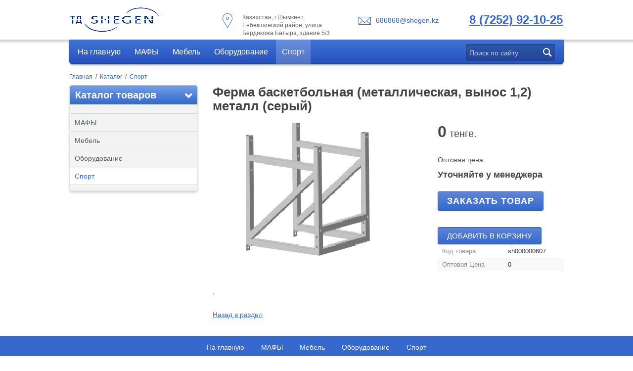

--- FILE ---
content_type: text/html; charset=UTF-8
request_url: https://shegen.kz/catalog/sport/Ferma_basketbolnaya_metallicheskaya_vynos_1_2_metall_seryy__sh000000607.html
body_size: 5349
content:
<!doctype html>
<html lang="ru">
<head>
    <meta charset="UTF-8">

    <meta name="viewport" content="initial-scale=1.0, width=device-width" />
    <meta name="HandheldFriendly" content="true" />
    <meta name="yes" content="yes" />
    <meta name="apple-mobile-web-app-status-bar-style" content="black" />
    <meta name="SKYPE_TOOLBAR" content="SKYPE_TOOLBAR_PARSER_COMPATIBLE" />

    <link rel="shortcut icon" type="image/x-icon" href="/bitrix/templates/s1_template_corposite_s1/favicon.ico" />
    <link rel="stylesheet" href="https://maxcdn.bootstrapcdn.com/font-awesome/4.5.0/css/font-awesome.min.css">
        <meta http-equiv="Content-Type" content="text/html; charset=UTF-8" />
<meta name="robots" content="index, follow" />
<meta name="description" content="Лабороторное оборудование и мебель в Казахстане. Каталог продукции компании SHEGEN" />
<link href="/bitrix/js/main/core/css/core.min.css?16803314393575" type="text/css" rel="stylesheet" />



<link href="https://fonts.googleapis.com/css?family=PT+Sans:400,700&subset=latin,cyrillic" type="text/css"  rel="stylesheet" />
<link href="/bitrix/js/ui/fonts/opensans/ui.font.opensans.min.css?16803314431861" type="text/css"  rel="stylesheet" />
<link href="/bitrix/js/main/popup/dist/main.popup.bundle.min.css?168033144223520" type="text/css"  rel="stylesheet" />
<link href="/bitrix/cache/css/s1/s1_template_corposite_s1/page_23f7af7d6c2a2a663b2d39e860ac1b32/page_23f7af7d6c2a2a663b2d39e860ac1b32_v1.css?16803581524336" type="text/css"  rel="stylesheet" />
<link href="/bitrix/cache/css/s1/s1_template_corposite_s1/template_a1e4d36bb89daa4cd3184812b7ff1376/template_a1e4d36bb89daa4cd3184812b7ff1376_v1.css?174824081475374" type="text/css"  data-template-style="true" rel="stylesheet" />
<script type="text/javascript">if(!window.BX)window.BX={};if(!window.BX.message)window.BX.message=function(mess){if(typeof mess==='object'){for(let i in mess) {BX.message[i]=mess[i];} return true;}};</script>
<script type="text/javascript">(window.BX||top.BX).message({'JS_CORE_LOADING':'Загрузка...','JS_CORE_NO_DATA':'- Нет данных -','JS_CORE_WINDOW_CLOSE':'Закрыть','JS_CORE_WINDOW_EXPAND':'Развернуть','JS_CORE_WINDOW_NARROW':'Свернуть в окно','JS_CORE_WINDOW_SAVE':'Сохранить','JS_CORE_WINDOW_CANCEL':'Отменить','JS_CORE_WINDOW_CONTINUE':'Продолжить','JS_CORE_H':'ч','JS_CORE_M':'м','JS_CORE_S':'с','JSADM_AI_HIDE_EXTRA':'Скрыть лишние','JSADM_AI_ALL_NOTIF':'Показать все','JSADM_AUTH_REQ':'Требуется авторизация!','JS_CORE_WINDOW_AUTH':'Войти','JS_CORE_IMAGE_FULL':'Полный размер'});</script>

<script type="text/javascript" src="/bitrix/js/main/core/core.min.js?1680331439259871"></script>

<script>BX.setJSList(['/bitrix/js/main/core/core_ajax.js','/bitrix/js/main/core/core_promise.js','/bitrix/js/main/polyfill/promise/js/promise.js','/bitrix/js/main/loadext/loadext.js','/bitrix/js/main/loadext/extension.js','/bitrix/js/main/polyfill/promise/js/promise.js','/bitrix/js/main/polyfill/find/js/find.js','/bitrix/js/main/polyfill/includes/js/includes.js','/bitrix/js/main/polyfill/matches/js/matches.js','/bitrix/js/ui/polyfill/closest/js/closest.js','/bitrix/js/main/polyfill/fill/main.polyfill.fill.js','/bitrix/js/main/polyfill/find/js/find.js','/bitrix/js/main/polyfill/matches/js/matches.js','/bitrix/js/main/polyfill/core/dist/polyfill.bundle.js','/bitrix/js/main/core/core.js','/bitrix/js/main/polyfill/intersectionobserver/js/intersectionobserver.js','/bitrix/js/main/lazyload/dist/lazyload.bundle.js','/bitrix/js/main/polyfill/core/dist/polyfill.bundle.js','/bitrix/js/main/parambag/dist/parambag.bundle.js']);
BX.setCSSList(['/bitrix/js/main/core/css/core.css','/bitrix/js/main/lazyload/dist/lazyload.bundle.css','/bitrix/js/main/parambag/dist/parambag.bundle.css']);</script>
<script type="text/javascript">(window.BX||top.BX).message({'LANGUAGE_ID':'ru','FORMAT_DATE':'DD.MM.YYYY','FORMAT_DATETIME':'DD.MM.YYYY HH:MI:SS','COOKIE_PREFIX':'BITRIX_SM','SERVER_TZ_OFFSET':'-21600','SITE_ID':'s1','SITE_DIR':'/','USER_ID':'','SERVER_TIME':'1768566234','USER_TZ_OFFSET':'0','USER_TZ_AUTO':'Y','bitrix_sessid':'1075fd1d64b28c99b9e1cc68844a2ba5'});</script>


<script type="text/javascript" src="https://ajax.googleapis.com/ajax/libs/jquery/1.10.2/jquery.min.js"></script>
<script type="text/javascript" src="/bitrix/js/main/popup/dist/main.popup.bundle.min.js?168033144258736"></script>
<script type="text/javascript">BX.setJSList(['/bitrix/templates/s1_template_corposite_s1/components/bitrix/catalog/catalog/bitrix/catalog.element/.default/script.js','/bitrix/components/s1/feedback/templates/style1/script.js','/bitrix/templates/s1_template_corposite_s1/js/fb/jquery.fancybox.pack.js','/bitrix/templates/s1_template_corposite_s1/js/owl/owl.carousel.min.js','/bitrix/templates/s1_template_corposite_s1/js/script.js','/bitrix/templates/s1_template_corposite_s1/components/bitrix/menu/top_menu/script.js']);</script>
<script type="text/javascript">BX.setCSSList(['/bitrix/templates/s1_template_corposite_s1/components/bitrix/catalog/catalog/bitrix/catalog.element/.default/style.css','/bitrix/components/s1/feedback/templates/style1/style.css','/bitrix/templates/s1_template_corposite_s1/js/fb/jquery.fancybox.css','/bitrix/templates/s1_template_corposite_s1/js/owl/owl.carousel.css','/bitrix/templates/s1_template_corposite_s1/colors/blue2.css','/bitrix/templates/s1_template_corposite_s1/js/hamburgers.css','/bitrix/templates/s1_template_corposite_s1/css/media.css','/bitrix/templates/s1_template_corposite_s1/components/bitrix/menu/top_menu/style.css','/bitrix/templates/s1_template_corposite_s1/components/bitrix/breadcrumb/template/style.css','/bitrix/templates/s1_template_corposite_s1/components/bitrix/menu/foot_menu/style.css','/bitrix/templates/s1_template_corposite_s1/template_styles.css']);</script>


<script type="text/javascript"  src="/bitrix/cache/js/s1/s1_template_corposite_s1/template_3d47e93892c63ce74d9119f99862e25e/template_3d47e93892c63ce74d9119f99862e25e_v1.js?168043225343961"></script>
<script type="text/javascript"  src="/bitrix/cache/js/s1/s1_template_corposite_s1/page_15406befaa7585731199f4191c1e9331/page_15406befaa7585731199f4191c1e9331_v1.js?16803581525379"></script>
<script type="text/javascript">var _ba = _ba || []; _ba.push(["aid", "d38ff3707d00c125e0a0183fd672dc5d"]); _ba.push(["host", "shegen.kz"]); (function() {var ba = document.createElement("script"); ba.type = "text/javascript"; ba.async = true;ba.src = (document.location.protocol == "https:" ? "https://" : "http://") + "bitrix.info/ba.js";var s = document.getElementsByTagName("script")[0];s.parentNode.insertBefore(ba, s);})();</script>


    <title>Ферма баскетбольная (металлическая, вынос 1,2) металл (серый)</title>
</head>

<body>
<div>
<div class="main_block">
    <div class="head">
        <div class="hed_cont wr">
            <a href="/" class="logo"></a>
            <div class="map">
                Казахстан, г.Шымкент, Енбекшинский район, улица Бердикожа Батыра, здание 5/3            </div>
            <div class="mail">
                <a href="mailto:686868@shegen.kz">686868@shegen.kz</a>
            </div>
            <div class="top_tel">
                <a href="tel:87252921025">8 (7252) 92-10-25</a>
<a class="mobile_phone" href="tel:87252921025" ><i class="fa fa-phone" aria-hidden="true"></i></a>            </div>
           
        </div>
        <div class="top_menu_fon wr">
            <div class="search">
                <form action="/search/" method="get">
                    <input name="q" value="" class="s_i" type="text" placeholder="Поиск по сайту">
                    <input name="Поиск" value="" class="s_b" type="submit">
                </form>
            </div>
            




    <a id="touch-menu" class="mobile-menu2" href="#">
        <button id="touch-menu"  class="hamburger hamburger--collapse mobile-menu" type="button">
  <span class="hamburger-box">
    <span class="hamburger-inner">       
</span>
  </span>
</button>
    </a>
    <ul class="menu">
                                                                    <li class="first">
                            <a href="http://shegen.kz/" class="f">На главную</a>
                        </li>
                                                                                                                                <li>
                            <a href="/catalog/malye-arkhitekturnye-formy/">МАФЫ</a>
                        </li>
                                                                                                                                <li>
                            <a href="/catalog/mebel/">Мебель</a>
                        </li>
                                                                                                                                <li>
                            <a href="/catalog/katalog-oborudovaniya/">Оборудование</a>
                        </li>
                                                                                                                                <li>
                            <a href="/catalog/sport/" class=" selected">Спорт</a>
                        </li>
                                                                                                </ul>
        </div>
    </div>
</div>

<div class="wr">
    <div class="col-md-12">
        <ul class="breadcrumb-navigation"><li><a href="/" title="Главная">Главная</a></li><li><span>&nbsp;&nbsp;/&nbsp;&nbsp;</span></li><li><a href="/catalog/" title="Каталог">Каталог</a></li><li><span>&nbsp;&nbsp;/&nbsp;&nbsp;</span></li><li><a href="/catalog/sport/" title="Спорт">Спорт</a></li></ul>    </div>
<div class="white main_inner">
            <div class="left_sidebar text_cont">
            <div class="left_b">
                        <div class="left_m">
    <div class="left_menu_h">Каталог товаров</div>    <ul class="left-menu">
                                                                    <li class="first">
                            <a href="/catalog/" class="f"></a>
                        </li>
                                                                                                                                <li>
                            <a href="/catalog/malye-arkhitekturnye-formy/">МАФЫ</a>
                        </li>
                                                                                                                                <li>
                            <a href="/catalog/mebel/">Мебель</a>
                        </li>
                                                                                                                                <li>
                            <a href="/catalog/katalog-oborudovaniya/">Оборудование</a>
                        </li>
                                                                                                                                <li>
                            <a href="/catalog/sport/" class=" selected">Спорт</a>
                        </li>
                                                                                                </ul>
            <div class="left_menu_b"></div>
    </div>

                                    <!--<a class="get_price_big" target="_blank" href="price-list.xls"></a>-->
                                                </div>

            <!--<div class="right_b">

            </div>-->
        </div>
    
<div class="right_wrap">
<div class="catalog-element">
    <h1>Ферма баскетбольная (металлическая, вынос 1,2) металл (серый)</h1>
    <table width="100%" border="0" cellspacing="0" cellpadding="2">
        <tr>
                            <td valign="top" class="slide_block">
                                        <div class="slider">
                        <div id="sync1" class="owl-carousel"><a href="/upload/iblock/93a/93a6f25361c9b9e9a1a929f091f84b92.jpeg" rel="gal" class="item fb"><img src="/upload/iblock/93a/93a6f25361c9b9e9a1a929f091f84b92.jpeg"></a></div>
                                                                    </div>
                </td>
                        <td width="100%" valign="top">
                                                                                        <div class="price">
                                                                                                    <span class="catalog-price">0</span>
                                                                                                    тенге.
                            </div>

                            
                            <div style="margin: 30px 0 10px 0;">Оптовая цена</div>
                            <div class="price">
                                                                <span style="font-weight: bold; font-size: 18px;">Уточняйте у менеджера</span>
                                                            </div>

                            <div><a href="" class="btn buy_bt">Заказать товар</a></div>

                            <button class="btn" data-simple-basket-add-product="63529">Добавить в корзину</button>  
                                                                            <table class="props">
                                                <tr>
                                <td>
                                    Код товара</td><td><b>sh000000607                                        </b></td>
                            </tr>
                                                    <tr class="cv">
                                <td>
                                    Оптовая Цена</td><td><b>0                                        </b></td>
                            </tr>
                                        </table>
            </td>
        </tr>
    </table>
    <br />
            <br />,<br />
        <br />

            <br /><a href="/catalog/sport/">Назад в раздел</a>
    </div>    <div class="zz">
        <h1>Заказ товара</h1>
    <div id="comp_bb87636da0da624ac9192ef38403b578"><div class="s1feedback_cont">

<form action="/catalog/sport/Ferma_basketbolnaya_metallicheskaya_vynos_1_2_metall_seryy__sh000000607.html" method="POST"><input type="hidden" name="bxajaxid" id="bxajaxid_bb87636da0da624ac9192ef38403b578_8BACKi" value="bb87636da0da624ac9192ef38403b578" /><input type="hidden" name="AJAX_CALL" value="Y" /><script type="text/javascript">
function _processform_8BACKi(){
	if (BX('bxajaxid_bb87636da0da624ac9192ef38403b578_8BACKi'))
	{
		var obForm = BX('bxajaxid_bb87636da0da624ac9192ef38403b578_8BACKi').form;
		BX.bind(obForm, 'submit', function() {BX.ajax.submitComponentForm(this, 'comp_bb87636da0da624ac9192ef38403b578', true)});
	}
	BX.removeCustomEvent('onAjaxSuccess', _processform_8BACKi);
}
if (BX('bxajaxid_bb87636da0da624ac9192ef38403b578_8BACKi'))
	_processform_8BACKi();
else
	BX.addCustomEvent('onAjaxSuccess', _processform_8BACKi);
</script>
<input type="hidden" name="sessid" id="sessid" value="1075fd1d64b28c99b9e1cc68844a2ba5" />    	<div class="mf-name">
		<div class="mfz">Ваше имя*</div><input type="text" class="intext" name="user_name" value="">
	</div>
        	<div class="mf-email">
		<div class="mfz">Ваш E-mail</div><input type="text" class="intext" name="user_email" value="">
	</div>
                <div class="mf-name">
			<div class="mfz">Телефон*</div><input type="text" class="intext" name="user_phone" value="">
        </div>
    
    	<div class="mf-message">
		<div class="mfz">Сообщение</div>
		<textarea name="MESSAGE" rows="5" cols="40"></textarea>
	</div>
    		<div class="mf-captcha">
		<div class="mf-text">Защита от автоматических сообщений</div>
		<input type="hidden" name="captcha_sid" value="0ec7cb328f2ea5c0fdd59ef932c256cc">
		<img src="/bitrix/tools/captcha.php?captcha_sid=0ec7cb328f2ea5c0fdd59ef932c256cc" width="180" height="40" alt="CAPTCHA">
		<div class="mf-text">Введите слово на картинке<span class="mf-req">*</span></div>
		<input type="text" name="captcha_word" class="intext" size="30" maxlength="50" value="">
	</div>
	    <input type="hidden" name="s1ajax" value="y">
	<input type="hidden" name="PARAMS_HASH" value="ce8ea288fcc7088c72a5e70fc5d8fa8e">
	<div style="text-align: center"><input type="submit" name="submit" class="btn" value="Отправить"></div>
</form>
</div></div>    </div>
</div> 
                 <!--<div class="cl"></div>-->
      
    </div> <!-- #### end div.white.main_inner -->
</div> <!-- #### end div.wr -->
<div class="footer">
    
<ul class="foot_menu">

			<li><a href="http://shegen.kz/">На главную</a></li>
		
			<li><a href="/catalog/malye-arkhitekturnye-formy/">МАФЫ</a></li>
		
			<li><a href="/catalog/mebel/">Мебель</a></li>
		
			<li><a href="/catalog/katalog-oborudovaniya/">Оборудование</a></li>
		
			<li><a href="/catalog/sport/" class="selected">Спорт</a></li>
		

</ul>
    <div class="footer_wrapper">
        <div class="foot_wrap">
            <div class="copyright">
                ТОО «Торговый дом «SHEGEN»» 2025г.            </div>
            <div class="foot_adress">
                Казахстан, г.Шымкент, Енбекшинский район, улица Бердикожа Батыра, здание 5/3            </div>
            <div class="foot_contact">
                Телефон:<br>
                <b>
                    <a href="tel:87252921025">8 (7252) 92-10-25</a>
<a class="mobile_phone" href="tel:87252921025" ><i class="fa fa-phone" aria-hidden="true"></i></a>                </b>
            </div>
            <div class="foot_logo">
                <a href="https://shegen.kz" class="vilka" target="_blank" title="разработано студией VILKA"></a>
            </div>
        </div>


    </div>
</div>



<div class="footer_width">



</div>

<!-- Yandex.Metrika counter -->
<script type="text/javascript" >
   (function(m,e,t,r,i,k,a){m[i]=m[i]||function(){(m[i].a=m[i].a||[]).push(arguments)};
   m[i].l=1*new Date();k=e.createElement(t),a=e.getElementsByTagName(t)[0],k.async=1,k.src=r,a.parentNode.insertBefore(k,a)})
   (window, document, "script", "https://mc.yandex.ru/metrika/tag.js", "ym");

   ym(54982846, "init", {
        clickmap:true,
        trackLinks:true,
        accurateTrackBounce:true,
        webvisor:true
   });
</script>
<noscript><div><img src="https://mc.yandex.ru/watch/54982846" style="position:absolute; left:-9999px;" alt="" /></div></noscript>
<script>
  /**
   * forEach implementation for Objects/NodeLists/Arrays, automatic type loops and context options
   *
   * @private
   * @author Todd Motto
   * @link https://github.com/toddmotto/foreach
   * @param {Array|Object|NodeList} collection - Collection of items to iterate, could be an Array, Object or NodeList
   * @callback requestCallback      callback   - Callback function for each iteration.
   * @param {Array|Object|NodeList} scope=null - Object/NodeList/Array that forEach is iterating over, to use as the this value when executing callback.
   * @returns {}
   */
    var forEach=function(t,o,r){if("[object Object]"===Object.prototype.toString.call(t))for(var c in t)Object.prototype.hasOwnProperty.call(t,c)&&o.call(r,t[c],c,t);else for(var e=0,l=t.length;l>e;e++)o.call(r,t[e],e,t)};

    var hamburgers = document.querySelectorAll(".hamburger");
    if (hamburgers.length > 0) {
      forEach(hamburgers, function(hamburger) {
        hamburger.addEventListener("click", function() {
          this.classList.toggle("is-active");
        }, false);
      });
    }
  </script>
<!-- /Yandex.Metrika counter -->


--- FILE ---
content_type: text/css
request_url: https://shegen.kz/bitrix/cache/css/s1/s1_template_corposite_s1/page_23f7af7d6c2a2a663b2d39e860ac1b32/page_23f7af7d6c2a2a663b2d39e860ac1b32_v1.css?16803581524336
body_size: 1125
content:


/* Start:/bitrix/templates/s1_template_corposite_s1/components/bitrix/catalog/catalog/bitrix/catalog.element/.default/style.css?16803314872657*/
.catalog-element .price {
    font-size: 20px;
    margin-bottom: 10px;
}
.catalog-element .catalog-price {
    font-weight: bold;
    font-size: 32px;
}
.catalog-element .fb img {
    margin-right: 30px;
}
.catalog-element .props {
    border:0;
    padding:0;
    border-collapse:collapse;
    width: 100%;
}
.catalog-element .props td {
    padding: 6px 9px;
    color: #888;
    font-size: 13px;
}
.catalog-element .props td b {
    color: #333;
    font-weight: normal;
}
.catalog-element .props tr.cv td {
    background: #f9f9f9;
}
.catalog-element h1 {
    font-family: "Trebuchet MS", Helvetica, sans-serif;
    font-size: 26px;
    color: #444444;
    margin:0 0 20px 0;
}
.catalog-element .buy_bt {
    font-weight: bold;
    font-size: 18px;
    letter-spacing: 1px;
    margin-bottom: 20px;
}
.zz {
    display: none;
}
.zz h1 {
    margin-bottom: 15px;
    padding-left: 5px;
}
.zz .s1feedback_cont {
    border: none;
    border-radius:0;
    padding: 5px;
}

/* ������� ******************************************************/
.slider {
    width: 440px;
    float: left;
    margin-right: 15px;
}
.slider #sync1 {
    margin-bottom: 10px;
}
#sync1 .item{
    text-align: center;
    display: block;
}
#sync2 {
    padding-top: 15px;
    margin-bottom: 15px;
}
#sync2 .item{
    width: 95px;
    height: 95px;
    margin: 0 auto;
    /*text-align: center;*/
    cursor: pointer;
    border: 2px solid #fff;
}
#sync2 .synced .item{
    border-color: #008abd;
}



@media all and (max-width: 999px)
{
    .catalog-element .fb img {
        margin-right: auto;
    }
    .catalog-element .buy_bt {
        margin: 0 auto 15px;
        width: 70%;
        text-align: center;
        display: block;
    }


    .catalog-element table[cellpadding='2']>tbody{
        display: block;
    }
    td.slide_block {
        display: block;
        width: 100%;
    }
    td.slide_block:after {
        content: ' ';
        display: block;
        clear: both;
    }
    .catalog-element table[cellpadding='2'],
    .catalog-element table[cellpadding='2']>tr,
    .catalog-element table[cellpadding='2']>tr>td,
    .catalog-element table[cellpadding='2']>tbody>tr,
    .catalog-element table[cellpadding='2']>tbody>tr>td{
        width: 100% !important;
        display: block;
        text-align: center;
    }
    .catalog-element table[cellpadding='2'] td img {
        max-width: 100%;
        height: auto;
    }
    .catalog-element .props {
        width: 80%;
        margin: 0 auto;
    }
    .catalog-element .price {
        margin-bottom: 20px;
    }
    .slider {
        float: none;
        width: auto;
        margin: 0 0 40px;
    }
}
/* End */


/* Start:/bitrix/components/s1/feedback/templates/style1/style.css?16803314351109*/
.s1feedback_cont {
    border: 2px solid #7fc5df;
    border-radius: 6px;
    padding: 20px 25px;
    position:relative;
}
.s1feedback_cont .intext,
.s1feedback_cont textarea {
    background: #fff;
    border-width: 1px;
    border-style: solid;
    padding:9px 4%;
    width: 92%;
    margin-bottom: 15px;
    border-radius: 3px;
    color: #888888;
    border-color: #cccccc;
}
.s1feedback_cont textarea {
    resize: none;
}
.s1feedback_cont .intext.err {
    border-color: #ff0000 !important;
}
.s1feedback_cont .mfz {
}

.error div {

}

.s1feedback_cont .btn {
    margin-top: 0;
    box-shadow: 0 1px 2px #3282a9;
}

.s1fb_msg {
    position: absolute;
    background: #d9524d url("/bitrix/components/s1/feedback/templates/style1/img/err_pic.png") 10px 10px no-repeat;
    color: #ffffff !important;
    font-size: 13px;
    padding: 5px 10px 5px 40px;
    width: 170px;
    border-radius: 8px;
    left: 50%;
    margin-left: -110px;
    bottom: 63px;
}
.s1fb_msg p {
    margin: 5px 0 !important;
}
.s1fb_msg font.errortext {
    color: #ffffff !important;
}
.s1fb_msg.oktext {
    background: #6bc455 url("/bitrix/components/s1/feedback/templates/style1/img/ok_pic.png") 10px 10px no-repeat;

}
/* End */
/* /bitrix/templates/s1_template_corposite_s1/components/bitrix/catalog/catalog/bitrix/catalog.element/.default/style.css?16803314872657 */
/* /bitrix/components/s1/feedback/templates/style1/style.css?16803314351109 */


--- FILE ---
content_type: text/css
request_url: https://shegen.kz/bitrix/cache/css/s1/s1_template_corposite_s1/template_a1e4d36bb89daa4cd3184812b7ff1376/template_a1e4d36bb89daa4cd3184812b7ff1376_v1.css?174824081475374
body_size: 12017
content:


/* Start:/bitrix/templates/s1_template_corposite_s1/js/fb/jquery.fancybox.css?16803314874895*/
/*! fancyBox v2.1.5 fancyapps.com | fancyapps.com/fancybox/#license */
.fancybox-wrap,
.fancybox-skin,
.fancybox-outer,
.fancybox-inner,
.fancybox-image,
.fancybox-wrap iframe,
.fancybox-wrap object,
.fancybox-nav,
.fancybox-nav span,
.fancybox-tmp
{
	padding: 0;
	margin: 0;
	border: 0;
	outline: none;
	vertical-align: top;
}

.fancybox-wrap {
	position: absolute;
	top: 0;
	left: 0;
	z-index: 8020;
}

.fancybox-skin {
	position: relative;
	background: #f9f9f9;
	color: #444;
	text-shadow: none;
	-webkit-border-radius: 4px;
	   -moz-border-radius: 4px;
	        border-radius: 4px;
}

.fancybox-opened {
	z-index: 8030;
}

.fancybox-opened .fancybox-skin {
	-webkit-box-shadow: 0 10px 25px rgba(0, 0, 0, 0.5);
	   -moz-box-shadow: 0 10px 25px rgba(0, 0, 0, 0.5);
	        box-shadow: 0 10px 25px rgba(0, 0, 0, 0.5);
}

.fancybox-outer, .fancybox-inner {
	position: relative;
}

.fancybox-inner {
	overflow: hidden;
}

.fancybox-type-iframe .fancybox-inner {
	-webkit-overflow-scrolling: touch;
}

.fancybox-error {
	color: #444;
	font: 14px/20px "Helvetica Neue",Helvetica,Arial,sans-serif;
	margin: 0;
	padding: 15px;
	white-space: nowrap;
}

.fancybox-image, .fancybox-iframe {
	display: block;
	width: 100%;
	height: 100%;
}

.fancybox-image {
	max-width: 100%;
	max-height: 100%;
}

#fancybox-loading, .fancybox-close, .fancybox-prev span, .fancybox-next span {
	background-image: url('/bitrix/templates/s1_template_corposite_s1/js/fb/fancybox_sprite.png');
}

#fancybox-loading {
	position: fixed;
	top: 50%;
	left: 50%;
	margin-top: -22px;
	margin-left: -22px;
	background-position: 0 -108px;
	opacity: 0.8;
	cursor: pointer;
	z-index: 8060;
}

#fancybox-loading div {
	width: 44px;
	height: 44px;
	background: url('/bitrix/templates/s1_template_corposite_s1/js/fb/fancybox_loading.gif') center center no-repeat;
}

.fancybox-close {
	position: absolute;
	top: -18px;
	right: -18px;
	width: 36px;
	height: 36px;
	cursor: pointer;
	z-index: 8040;
}

.fancybox-nav {
	position: absolute;
	top: 0;
	width: 40%;
	height: 100%;
	cursor: pointer;
	text-decoration: none;
	background: transparent url('/bitrix/templates/s1_template_corposite_s1/js/fb/blank.gif'); /* helps IE */
	-webkit-tap-highlight-color: rgba(0,0,0,0);
	z-index: 8040;
}

.fancybox-prev {
	left: 0;
}

.fancybox-next {
	right: 0;
}

.fancybox-nav span {
	position: absolute;
	top: 50%;
	width: 36px;
	height: 34px;
	margin-top: -18px;
	cursor: pointer;
	z-index: 8040;
	visibility: hidden;
}

.fancybox-prev span {
	left: 10px;
	background-position: 0 -36px;
}

.fancybox-next span {
	right: 10px;
	background-position: 0 -72px;
}

.fancybox-nav:hover span {
	visibility: visible;
}

.fancybox-tmp {
	position: absolute;
	top: -99999px;
	left: -99999px;
	visibility: hidden;
	max-width: 99999px;
	max-height: 99999px;
	overflow: visible !important;
}

/* Overlay helper */

.fancybox-lock {
    overflow: hidden !important;
    width: auto;
}

.fancybox-lock body {
    overflow: hidden !important;
}

.fancybox-lock-test {
    overflow-y: hidden !important;
}

.fancybox-overlay {
	position: absolute;
	top: 0;
	left: 0;
	overflow: hidden;
	display: none;
	z-index: 8010;
	background: url('/bitrix/templates/s1_template_corposite_s1/js/fb/fancybox_overlay.png');
}

.fancybox-overlay-fixed {
	position: fixed;
	bottom: 0;
	right: 0;
}

.fancybox-lock .fancybox-overlay {
	overflow: auto;
	overflow-y: scroll;
}

/* Title helper */

.fancybox-title {
	visibility: hidden;
	font: normal 13px/20px "Helvetica Neue",Helvetica,Arial,sans-serif;
	position: relative;
	text-shadow: none;
	z-index: 8050;
}

.fancybox-opened .fancybox-title {
	visibility: visible;
}

.fancybox-title-float-wrap {
	position: absolute;
	bottom: 0;
	right: 50%;
	margin-bottom: -35px;
	z-index: 8050;
	text-align: center;
}

.fancybox-title-float-wrap .child {
	display: inline-block;
	margin-right: -100%;
	padding: 2px 20px;
	background: transparent; /* Fallback for web browsers that doesn't support RGBa */
	background: rgba(0, 0, 0, 0.8);
	-webkit-border-radius: 15px;
	   -moz-border-radius: 15px;
	        border-radius: 15px;
	text-shadow: 0 1px 2px #222;
	color: #FFF;
	font-weight: bold;
	line-height: 24px;
	white-space: nowrap;
}

.fancybox-title-outside-wrap {
	position: relative;
	margin-top: 10px;
	color: #fff;
}

.fancybox-title-inside-wrap {
	padding-top: 10px;
}

.fancybox-title-over-wrap {
	position: absolute;
	bottom: 0;
	left: 0;
	color: #fff;
	padding: 10px;
	background: #000;
	background: rgba(0, 0, 0, .8);
}

/*Retina graphics!*/
@media only screen and (-webkit-min-device-pixel-ratio: 1.5),
	   only screen and (min--moz-device-pixel-ratio: 1.5),
	   only screen and (min-device-pixel-ratio: 1.5){

	#fancybox-loading, .fancybox-close, .fancybox-prev span, .fancybox-next span {
		background-image: url('/bitrix/templates/s1_template_corposite_s1/js/fb/fancybox_sprite@2x.png');
		background-size: 44px 152px; /*The size of the normal image, half the size of the hi-res image*/
	}

	#fancybox-loading div {
		background-image: url('/bitrix/templates/s1_template_corposite_s1/js/fb/fancybox_loading@2x.gif');
		background-size: 24px 24px; /*The size of the normal image, half the size of the hi-res image*/
	}
}
/* End */


/* Start:/bitrix/templates/s1_template_corposite_s1/js/owl/owl.carousel.css?16803314875599*/
/* 
 * 	Core Owl Carousel CSS File
 *	v1.23
 */

/* clearfix */
.owl-carousel .owl-wrapper:after {
	content: ".";
	display: block;
	clear: both;
	visibility: hidden;
	line-height: 0;
	height: 0;
}
/* display none until init */
.owl-carousel{
	display: block;
	position: relative;
	width: 100%;
	-ms-touch-action: pan-y;
}
.owl-carousel .owl-wrapper{
	display: none;
	position: relative;
	-webkit-transform: translate3d(0px, 0px, 0px);
}
.owl-carousel .owl-wrapper-outer{
	overflow: hidden;
	position: relative;
	width: 100%;
}
.owl-carousel .owl-wrapper-outer.autoHeight{
	-webkit-transition: height 500ms ease-in-out;
	-moz-transition: height 500ms ease-in-out;
	-ms-transition: height 500ms ease-in-out;
	-o-transition: height 500ms ease-in-out;
	transition: height 500ms ease-in-out;
}
	
.owl-carousel .owl-item{
	float: left;
}
.owl-controls .owl-page,
.owl-controls .owl-buttons div{
	cursor: pointer;
}
.owl-controls {
	-webkit-user-select: none;
	-khtml-user-select: none;
	-moz-user-select: none;
	-ms-user-select: none;
	user-select: none;
	-webkit-tap-highlight-color: rgba(0, 0, 0, 0);
}

/* mouse grab icon */
.grabbing { 
    cursor:url(/bitrix/templates/s1_template_corposite_s1/js/owl/grabbing.png) 8 8, move;
}

/* fix */
.owl-carousel  .owl-wrapper,
.owl-carousel  .owl-item{
	-webkit-backface-visibility: hidden;
	-moz-backface-visibility:    hidden;
	-ms-backface-visibility:     hidden;
}

/* CSS3 Transitions */

.owl-origin {
	-webkit-perspective: 1200px;
	-webkit-perspective-origin-x : 50%;
	-webkit-perspective-origin-y : 50%;
	-moz-perspective : 1200px;
	-moz-perspective-origin-x : 50%;
	-moz-perspective-origin-y : 50%;
	perspective : 1200px;
}
/* fade */
.owl-fade-out {
  z-index: 10;
  -webkit-animation: fadeOut .7s both ease;
  -moz-animation: fadeOut .7s both ease;
  animation: fadeOut .7s both ease;
}
.owl-fade-in {
  -webkit-animation: empty 1ms both ease;
  -moz-animation: empty 1ms both ease;
  animation: empty 1ms both ease;
}
/* backSlide */
.owl-backSlide-out {
  -webkit-animation: backSlideOut 1s both ease;
  -moz-animation: backSlideOut 1s both ease;
  animation: backSlideOut 1s both ease;
}
.owl-backSlide-in {
  -webkit-animation: backSlideIn 1s both ease;
  -moz-animation: backSlideIn 1s both ease;
  animation: backSlideIn 1s both ease;
}
/* goDown */
.owl-goDown-out {
  -webkit-animation: scaleToFade .7s ease both;
  -moz-animation: scaleToFade .7s ease both;
  animation: scaleToFade .7s ease both;
}
.owl-goDown-in {
  -webkit-animation: goDown .6s ease both;
  -moz-animation: goDown .6s ease both;
  animation: goDown .6s ease both;
}
/* scaleUp */
.owl-fadeUp-in {
  -webkit-animation: scaleUpFrom .5s ease both;
  -moz-animation: scaleUpFrom .5s ease both;
  animation: scaleUpFrom .5s ease both;
}

.owl-fadeUp-out {
  -webkit-animation: scaleUpTo .5s ease both;
  -moz-animation: scaleUpTo .5s ease both;
  animation: scaleUpTo .5s ease both;
}
/* Keyframes */
/*empty*/
@-webkit-keyframes empty {
  0% {opacity: 1}
}
@-moz-keyframes empty {
  0% {opacity: 1}
}
@keyframes empty {
  0% {opacity: 1}
}
@-webkit-keyframes fadeOut {
  0% { opacity:1; }
  100% { opacity:0; }
}
@-moz-keyframes fadeOut {
  0% { opacity:1; }
  100% { opacity:0; }
}
@keyframes fadeOut {
  0% { opacity:1; }
  100% { opacity:0; }
}
@-webkit-keyframes backSlideOut {
  25% { opacity: .5; -webkit-transform: translateZ(-500px); }
  75% { opacity: .5; -webkit-transform: translateZ(-500px) translateX(-200%); }
  100% { opacity: .5; -webkit-transform: translateZ(-500px) translateX(-200%); }
}
@-moz-keyframes backSlideOut {
  25% { opacity: .5; -moz-transform: translateZ(-500px); }
  75% { opacity: .5; -moz-transform: translateZ(-500px) translateX(-200%); }
  100% { opacity: .5; -moz-transform: translateZ(-500px) translateX(-200%); }
}
@keyframes backSlideOut {
  25% { opacity: .5; transform: translateZ(-500px); }
  75% { opacity: .5; transform: translateZ(-500px) translateX(-200%); }
  100% { opacity: .5; transform: translateZ(-500px) translateX(-200%); }
}
@-webkit-keyframes backSlideIn {
  0%, 25% { opacity: .5; -webkit-transform: translateZ(-500px) translateX(200%); }
  75% { opacity: .5; -webkit-transform: translateZ(-500px); }
  100% { opacity: 1; -webkit-transform: translateZ(0) translateX(0); }
}
@-moz-keyframes backSlideIn {
  0%, 25% { opacity: .5; -moz-transform: translateZ(-500px) translateX(200%); }
  75% { opacity: .5; -moz-transform: translateZ(-500px); }
  100% { opacity: 1; -moz-transform: translateZ(0) translateX(0); }
}
@keyframes backSlideIn {
  0%, 25% { opacity: .5; transform: translateZ(-500px) translateX(200%); }
  75% { opacity: .5; transform: translateZ(-500px); }
  100% { opacity: 1; transform: translateZ(0) translateX(0); }
}
@-webkit-keyframes scaleToFade {
  to { opacity: 0; -webkit-transform: scale(.8); }
}
@-moz-keyframes scaleToFade {
  to { opacity: 0; -moz-transform: scale(.8); }
}
@keyframes scaleToFade {
  to { opacity: 0; transform: scale(.8); }
}
@-webkit-keyframes goDown {
  from { -webkit-transform: translateY(-100%); }
}
@-moz-keyframes goDown {
  from { -moz-transform: translateY(-100%); }
}
@keyframes goDown {
  from { transform: translateY(-100%); }
}

@-webkit-keyframes scaleUpFrom {
  from { opacity: 0; -webkit-transform: scale(1.5); }
}
@-moz-keyframes scaleUpFrom {
  from { opacity: 0; -moz-transform: scale(1.5); }
}
@keyframes scaleUpFrom {
  from { opacity: 0; transform: scale(1.5); }
}

@-webkit-keyframes scaleUpTo {
  to { opacity: 0; -webkit-transform: scale(1.5); }
}
@-moz-keyframes scaleUpTo {
  to { opacity: 0; -moz-transform: scale(1.5); }
}
@keyframes scaleUpTo {
  to { opacity: 0; transform: scale(1.5); }
}


/* End */


/* Start:/bitrix/templates/s1_template_corposite_s1/colors/blue2.css?16803314876305*/
/* COLORS */
a,
.hed_cont .mail,
.catalog_index .elem .name,
ul.left-menu li a.selected,
.top_tel span {
    color: #3668cd;
}
h1 {
    color: #444444;
}

.top_tel {
    color: #6c858c;
}
.obr_zv {
    color: #008abd;
    border-bottom: 1px dashed #008abd;
}

.white h2 {
    color: #444444;
}

.foot_menu,
.owl-theme .item .wr .owl_descr,
.owl-theme .owl-controls .owl-page.active span,
.owl-theme .owl-controls.clickable .owl-page:hover span{
    background: #3668cd;
}
.owl-theme .item .wr .owl_zag {
    color: #fff;
}

.btn {
    border:1px solid #2f5bb4;

    background: #3668cd; /* Old browsers */
    /* IE9 SVG, needs conditional override of 'filter' to 'none' */
    background: url([data-uri]);
    background: -moz-linear-gradient(top,  #5e86d7 0%, #3668cd 100%); /* FF3.6+ */
    background: -webkit-gradient(linear, left top, left bottom, color-stop(0%,#5e86d7), color-stop(100%,#3668cd)); /* Chrome,Safari4+ */
    background: -webkit-linear-gradient(top,  #5e86d7 0%,#3668cd 100%); /* Chrome10+,Safari5.1+ */
    background: -o-linear-gradient(top,  #5e86d7 0%,#3668cd 100%); /* Opera 11.10+ */
    background: -ms-linear-gradient(top,  #5e86d7 0%,#3668cd 100%); /* IE10+ */
    background: linear-gradient(to bottom,  #5e86d7 0%,#3668cd 100%); /* W3C */
    filter: progid:DXImageTransform.Microsoft.gradient( startColorstr='#5e86d7', endColorstr='#3668cd',GradientType=0 ); /* IE6-8 */

}
.btn:hover {
    /*background: #72c5e0;*/
    background: #3668cd url("/bitrix/templates/s1_template_corposite_s1/colors/../images/menupx.png");
}
.btn:active {
    background: #3668cd;
    box-shadow: inset 0 2px 3px rgba(0,0,0,0.5);
}


.s1feedback .intext,
.s1feedback textarea{
    border-color: #3668cd;
}



.s1feedback .btn {
    border:1px solid #f2752a;

    background: #ffba00; /* Old browsers */
    /* IE9 SVG, needs conditional override of 'filter' to 'none' */
    background: url([data-uri]);
    background: -moz-linear-gradient(top,  #ffba00 0%, #ff7800 100%); /* FF3.6+ */
    background: -webkit-gradient(linear, left top, left bottom, color-stop(0%,#ffba00), color-stop(100%,#ff7800)); /* Chrome,Safari4+ */
    background: -webkit-linear-gradient(top,  #ffba00 0%,#ff7800 100%); /* Chrome10+,Safari5.1+ */
    background: -o-linear-gradient(top,  #ffba00 0%,#ff7800 100%); /* Opera 11.10+ */
    background: -ms-linear-gradient(top,  #ffba00 0%,#ff7800 100%); /* IE10+ */
    background: linear-gradient(to bottom,  #ffba00 0%,#ff7800 100%); /* W3C */
    filter: progid:DXImageTransform.Microsoft.gradient( startColorstr='#ffba00', endColorstr='#ff7800',GradientType=0 ); /* IE6-8 */
}
.s1feedback .btn:hover {
    background: #fe9c49;
}
.s1feedback .btn:active {
    background: #fd7522;
    box-shadow: inset 0 2px 3px #f2752a;
}

.go_to {
    border: 2px solid #3668cd;
}
.go_to:hover {
    background: #3668cd;
}
.go_to:active {
    background: #3668cd;
    box-shadow: inset 0 2px 3px #2f5bb4;
}
.catalog_index .elem.hov,
.catalog_index_sect .elem.hov,
.service .elem:hover,
.gallery .elem:hover,
.index_news .elem:hover,
.s1feedback_cont {
    border-color: #3668cd !important;
}

.zayavka {
    border-color: #7fc5df !important;
}

.logo {
    background: url("/bitrix/templates/s1_template_corposite_s1/colors/../images/colors/blue2/logo.png") no-repeat !important;
}
.in_serv {
    background:#3668cd url("/bitrix/templates/s1_template_corposite_s1/colors/../images/colors/blue2/services_bg.jpg") 50% 0 no-repeat;
}

ul.left-menu li a span {
    background-image: url("/bitrix/templates/s1_template_corposite_s1/colors/../images/colors/blue2/strel_right.png");
}
ul.left-menu li a.op span {
    background-image: url("/bitrix/templates/s1_template_corposite_s1/colors/../images/colors/blue2/strel_bot.png");
}
ul.left-menu ul li a {
    background-image: url("/bitrix/templates/s1_template_corposite_s1/colors/../images/colors/blue2/strelka.png") !important;
}
.head {
    background: url("/bitrix/templates/s1_template_corposite_s1/colors/../images/colors/blue2/mmenu_bg.png") 50% 80px repeat-x;
}
.hed_cont .map {
    color: #666;
    background: url("/bitrix/templates/s1_template_corposite_s1/colors/../images/colors/blue2/map.png") no-repeat;
}
.hed_cont .mail {
    background: url("/bitrix/templates/s1_template_corposite_s1/colors/../images/colors/blue2/email.png") 0 1px no-repeat;
}
i.ic.cont_ic_1 {
    background-image: url("/bitrix/templates/s1_template_corposite_s1/colors/../images/colors/blue2/cont_ic_1.png");
}
i.ic.cont_ic_2 {
    background-image: url("/bitrix/templates/s1_template_corposite_s1/colors/../images/colors/blue2/cont_ic_2.png");
}
i.ic.cont_ic_3 {
    background-image: url("/bitrix/templates/s1_template_corposite_s1/colors/../images/colors/blue2/cont_ic_3.png");
}
i.ic.cont_ic_4 {
    background-image: url("/bitrix/templates/s1_template_corposite_s1/colors/../images/colors/blue2/cont_ic_4.png");
}
.in_serv .big_tit span {
    background: #4b6db4;
}

/* 3.0 ***************/
.menu li a {
    color: #3668cd;
}
.menu li a.selected {
    border-color:#3668cd !important;
}
.mobile-menu{
    background:#3668cd;
}

.menu.menu_fff li a:hover,
.menu.menu_fff li:hover > a{
    color: #5e86d7;
}
.in_serv.isv2 .elem .img {
    background-color: #5e86d7;
}


.in_serv.isv2 .elem p a {
    color: #3668cd;
}
.isv2 .serv_back_form {
    background: #3668cd;
}
.bx_filter .bx_filter_parameters_box_title {
    color: #3668cd;
    border-color:#3668cd;
}
#sync2 .synced .item {
    border-color: #3668cd;
}
/* End */


/* Start:/bitrix/templates/s1_template_corposite_s1/js/hamburgers.css?168033148727398*/
/*!
 * Hamburgers
 * @description Tasty CSS-animated hamburgers
 * @author Jonathan Suh @jonsuh
 * @site https://jonsuh.com/hamburgers
 * @link https://github.com/jonsuh/hamburgers
 */
.hamburger {
  padding: 15px 15px;
  display: inline-block;
  cursor: pointer;
  transition-property: opacity, filter;
  transition-duration: 0.15s;
  transition-timing-function: linear;
  font: inherit;
  color: inherit;
  text-transform: none;
  background-color: transparent;
  border: 0;
  margin: 0;
  overflow: visible; }
  .hamburger:hover {
    opacity: 0.7; }
  .hamburger.is-active:hover {
    opacity: 0.7; }
  .hamburger.is-active .hamburger-inner,
  .hamburger.is-active .hamburger-inner::before,
  .hamburger.is-active .hamburger-inner::after {
    background-color: #000; }

.hamburger-box {
  width: 40px;
  height: 24px;
  display: inline-block;
  position: relative; }

.hamburger-inner {
  display: block;
  top: 50%;
  margin-top: -2px; }
  .hamburger-inner, .hamburger-inner::before, .hamburger-inner::after {
    width: 40px;
    height: 4px;
    background-color: #000;
    border-radius: 4px;
    position: absolute;
    transition-property: transform;
    transition-duration: 0.15s;
    transition-timing-function: ease; }
  .hamburger-inner::before, .hamburger-inner::after {
    content: "";
    display: block; }
  .hamburger-inner::before {
    top: -10px; }
  .hamburger-inner::after {
    bottom: -10px; }

/*
   * 3DX
   */
.hamburger--3dx .hamburger-box {
  perspective: 80px; }

.hamburger--3dx .hamburger-inner {
  transition: transform 0.15s cubic-bezier(0.645, 0.045, 0.355, 1), background-color 0s 0.1s cubic-bezier(0.645, 0.045, 0.355, 1); }
  .hamburger--3dx .hamburger-inner::before, .hamburger--3dx .hamburger-inner::after {
    transition: transform 0s 0.1s cubic-bezier(0.645, 0.045, 0.355, 1); }

.hamburger--3dx.is-active .hamburger-inner {
  background-color: transparent !important;
  transform: rotateY(180deg); }
  .hamburger--3dx.is-active .hamburger-inner::before {
    transform: translate3d(0, 10px, 0) rotate(45deg); }
  .hamburger--3dx.is-active .hamburger-inner::after {
    transform: translate3d(0, -10px, 0) rotate(-45deg); }

/*
   * 3DX Reverse
   */
.hamburger--3dx-r .hamburger-box {
  perspective: 80px; }

.hamburger--3dx-r .hamburger-inner {
  transition: transform 0.15s cubic-bezier(0.645, 0.045, 0.355, 1), background-color 0s 0.1s cubic-bezier(0.645, 0.045, 0.355, 1); }
  .hamburger--3dx-r .hamburger-inner::before, .hamburger--3dx-r .hamburger-inner::after {
    transition: transform 0s 0.1s cubic-bezier(0.645, 0.045, 0.355, 1); }

.hamburger--3dx-r.is-active .hamburger-inner {
  background-color: transparent !important;
  transform: rotateY(-180deg); }
  .hamburger--3dx-r.is-active .hamburger-inner::before {
    transform: translate3d(0, 10px, 0) rotate(45deg); }
  .hamburger--3dx-r.is-active .hamburger-inner::after {
    transform: translate3d(0, -10px, 0) rotate(-45deg); }

/*
   * 3DY
   */
.hamburger--3dy .hamburger-box {
  perspective: 80px; }

.hamburger--3dy .hamburger-inner {
  transition: transform 0.15s cubic-bezier(0.645, 0.045, 0.355, 1), background-color 0s 0.1s cubic-bezier(0.645, 0.045, 0.355, 1); }
  .hamburger--3dy .hamburger-inner::before, .hamburger--3dy .hamburger-inner::after {
    transition: transform 0s 0.1s cubic-bezier(0.645, 0.045, 0.355, 1); }

.hamburger--3dy.is-active .hamburger-inner {
  background-color: transparent !important;
  transform: rotateX(-180deg); }
  .hamburger--3dy.is-active .hamburger-inner::before {
    transform: translate3d(0, 10px, 0) rotate(45deg); }
  .hamburger--3dy.is-active .hamburger-inner::after {
    transform: translate3d(0, -10px, 0) rotate(-45deg); }

/*
   * 3DY Reverse
   */
.hamburger--3dy-r .hamburger-box {
  perspective: 80px; }

.hamburger--3dy-r .hamburger-inner {
  transition: transform 0.15s cubic-bezier(0.645, 0.045, 0.355, 1), background-color 0s 0.1s cubic-bezier(0.645, 0.045, 0.355, 1); }
  .hamburger--3dy-r .hamburger-inner::before, .hamburger--3dy-r .hamburger-inner::after {
    transition: transform 0s 0.1s cubic-bezier(0.645, 0.045, 0.355, 1); }

.hamburger--3dy-r.is-active .hamburger-inner {
  background-color: transparent !important;
  transform: rotateX(180deg); }
  .hamburger--3dy-r.is-active .hamburger-inner::before {
    transform: translate3d(0, 10px, 0) rotate(45deg); }
  .hamburger--3dy-r.is-active .hamburger-inner::after {
    transform: translate3d(0, -10px, 0) rotate(-45deg); }

/*
   * 3DXY
   */
.hamburger--3dxy .hamburger-box {
  perspective: 80px; }

.hamburger--3dxy .hamburger-inner {
  transition: transform 0.15s cubic-bezier(0.645, 0.045, 0.355, 1), background-color 0s 0.1s cubic-bezier(0.645, 0.045, 0.355, 1); }
  .hamburger--3dxy .hamburger-inner::before, .hamburger--3dxy .hamburger-inner::after {
    transition: transform 0s 0.1s cubic-bezier(0.645, 0.045, 0.355, 1); }

.hamburger--3dxy.is-active .hamburger-inner {
  background-color: transparent !important;
  transform: rotateX(180deg) rotateY(180deg); }
  .hamburger--3dxy.is-active .hamburger-inner::before {
    transform: translate3d(0, 10px, 0) rotate(45deg); }
  .hamburger--3dxy.is-active .hamburger-inner::after {
    transform: translate3d(0, -10px, 0) rotate(-45deg); }

/*
   * 3DXY Reverse
   */
.hamburger--3dxy-r .hamburger-box {
  perspective: 80px; }

.hamburger--3dxy-r .hamburger-inner {
  transition: transform 0.15s cubic-bezier(0.645, 0.045, 0.355, 1), background-color 0s 0.1s cubic-bezier(0.645, 0.045, 0.355, 1); }
  .hamburger--3dxy-r .hamburger-inner::before, .hamburger--3dxy-r .hamburger-inner::after {
    transition: transform 0s 0.1s cubic-bezier(0.645, 0.045, 0.355, 1); }

.hamburger--3dxy-r.is-active .hamburger-inner {
  background-color: transparent !important;
  transform: rotateX(180deg) rotateY(180deg) rotateZ(-180deg); }
  .hamburger--3dxy-r.is-active .hamburger-inner::before {
    transform: translate3d(0, 10px, 0) rotate(45deg); }
  .hamburger--3dxy-r.is-active .hamburger-inner::after {
    transform: translate3d(0, -10px, 0) rotate(-45deg); }

/*
   * Arrow
   */
.hamburger--arrow.is-active .hamburger-inner::before {
  transform: translate3d(-8px, 0, 0) rotate(-45deg) scale(0.7, 1); }

.hamburger--arrow.is-active .hamburger-inner::after {
  transform: translate3d(-8px, 0, 0) rotate(45deg) scale(0.7, 1); }

/*
   * Arrow Right
   */
.hamburger--arrow-r.is-active .hamburger-inner::before {
  transform: translate3d(8px, 0, 0) rotate(45deg) scale(0.7, 1); }

.hamburger--arrow-r.is-active .hamburger-inner::after {
  transform: translate3d(8px, 0, 0) rotate(-45deg) scale(0.7, 1); }

/*
   * Arrow Alt
   */
.hamburger--arrowalt .hamburger-inner::before {
  transition: top 0.1s 0.1s ease, transform 0.1s cubic-bezier(0.165, 0.84, 0.44, 1); }

.hamburger--arrowalt .hamburger-inner::after {
  transition: bottom 0.1s 0.1s ease, transform 0.1s cubic-bezier(0.165, 0.84, 0.44, 1); }

.hamburger--arrowalt.is-active .hamburger-inner::before {
  top: 0;
  transform: translate3d(-8px, -10px, 0) rotate(-45deg) scale(0.7, 1);
  transition: top 0.1s ease, transform 0.1s 0.1s cubic-bezier(0.895, 0.03, 0.685, 0.22); }

.hamburger--arrowalt.is-active .hamburger-inner::after {
  bottom: 0;
  transform: translate3d(-8px, 10px, 0) rotate(45deg) scale(0.7, 1);
  transition: bottom 0.1s ease, transform 0.1s 0.1s cubic-bezier(0.895, 0.03, 0.685, 0.22); }

/*
   * Arrow Alt Right
   */
.hamburger--arrowalt-r .hamburger-inner::before {
  transition: top 0.1s 0.1s ease, transform 0.1s cubic-bezier(0.165, 0.84, 0.44, 1); }

.hamburger--arrowalt-r .hamburger-inner::after {
  transition: bottom 0.1s 0.1s ease, transform 0.1s cubic-bezier(0.165, 0.84, 0.44, 1); }

.hamburger--arrowalt-r.is-active .hamburger-inner::before {
  top: 0;
  transform: translate3d(8px, -10px, 0) rotate(45deg) scale(0.7, 1);
  transition: top 0.1s ease, transform 0.1s 0.1s cubic-bezier(0.895, 0.03, 0.685, 0.22); }

.hamburger--arrowalt-r.is-active .hamburger-inner::after {
  bottom: 0;
  transform: translate3d(8px, 10px, 0) rotate(-45deg) scale(0.7, 1);
  transition: bottom 0.1s ease, transform 0.1s 0.1s cubic-bezier(0.895, 0.03, 0.685, 0.22); }

/*
   * Arrow Turn
   */
.hamburger--arrowturn.is-active .hamburger-inner {
  transform: rotate(-180deg); }
  .hamburger--arrowturn.is-active .hamburger-inner::before {
    transform: translate3d(8px, 0, 0) rotate(45deg) scale(0.7, 1); }
  .hamburger--arrowturn.is-active .hamburger-inner::after {
    transform: translate3d(8px, 0, 0) rotate(-45deg) scale(0.7, 1); }

/*
   * Arrow Turn Right
   */
.hamburger--arrowturn-r.is-active .hamburger-inner {
  transform: rotate(-180deg); }
  .hamburger--arrowturn-r.is-active .hamburger-inner::before {
    transform: translate3d(-8px, 0, 0) rotate(-45deg) scale(0.7, 1); }
  .hamburger--arrowturn-r.is-active .hamburger-inner::after {
    transform: translate3d(-8px, 0, 0) rotate(45deg) scale(0.7, 1); }

/*
   * Boring
   */
.hamburger--boring .hamburger-inner, .hamburger--boring .hamburger-inner::before, .hamburger--boring .hamburger-inner::after {
  transition-property: none; }

.hamburger--boring.is-active .hamburger-inner {
  transform: rotate(45deg); }
  .hamburger--boring.is-active .hamburger-inner::before {
    top: 0;
    opacity: 0; }
  .hamburger--boring.is-active .hamburger-inner::after {
    bottom: 0;
    transform: rotate(-90deg); }

/*
   * Collapse
   */
.hamburger--collapse .hamburger-inner {
  top: auto;
  bottom: 0;
  transition-duration: 0.13s;
  transition-delay: 0.13s;
  transition-timing-function: cubic-bezier(0.55, 0.055, 0.675, 0.19); }
  .hamburger--collapse .hamburger-inner::after {
    top: -20px;
    transition: top 0.2s 0.2s cubic-bezier(0.33333, 0.66667, 0.66667, 1), opacity 0.1s linear; }
  .hamburger--collapse .hamburger-inner::before {
    transition: top 0.12s 0.2s cubic-bezier(0.33333, 0.66667, 0.66667, 1), transform 0.13s cubic-bezier(0.55, 0.055, 0.675, 0.19); }

.hamburger--collapse.is-active .hamburger-inner {
  transform: translate3d(0, -10px, 0) rotate(-45deg);
  transition-delay: 0.22s;
  transition-timing-function: cubic-bezier(0.215, 0.61, 0.355, 1); }
  .hamburger--collapse.is-active .hamburger-inner::after {
    top: 0;
    opacity: 0;
    transition: top 0.2s cubic-bezier(0.33333, 0, 0.66667, 0.33333), opacity 0.1s 0.22s linear; }
  .hamburger--collapse.is-active .hamburger-inner::before {
    top: 0;
    transform: rotate(-90deg);
    transition: top 0.1s 0.16s cubic-bezier(0.33333, 0, 0.66667, 0.33333), transform 0.13s 0.25s cubic-bezier(0.215, 0.61, 0.355, 1); }

/*
   * Collapse Reverse
   */
.hamburger--collapse-r .hamburger-inner {
  top: auto;
  bottom: 0;
  transition-duration: 0.13s;
  transition-delay: 0.13s;
  transition-timing-function: cubic-bezier(0.55, 0.055, 0.675, 0.19); }
  .hamburger--collapse-r .hamburger-inner::after {
    top: -20px;
    transition: top 0.2s 0.2s cubic-bezier(0.33333, 0.66667, 0.66667, 1), opacity 0.1s linear; }
  .hamburger--collapse-r .hamburger-inner::before {
    transition: top 0.12s 0.2s cubic-bezier(0.33333, 0.66667, 0.66667, 1), transform 0.13s cubic-bezier(0.55, 0.055, 0.675, 0.19); }

.hamburger--collapse-r.is-active .hamburger-inner {
  transform: translate3d(0, -10px, 0) rotate(45deg);
  transition-delay: 0.22s;
  transition-timing-function: cubic-bezier(0.215, 0.61, 0.355, 1); }
  .hamburger--collapse-r.is-active .hamburger-inner::after {
    top: 0;
    opacity: 0;
    transition: top 0.2s cubic-bezier(0.33333, 0, 0.66667, 0.33333), opacity 0.1s 0.22s linear; }
  .hamburger--collapse-r.is-active .hamburger-inner::before {
    top: 0;
    transform: rotate(90deg);
    transition: top 0.1s 0.16s cubic-bezier(0.33333, 0, 0.66667, 0.33333), transform 0.13s 0.25s cubic-bezier(0.215, 0.61, 0.355, 1); }

/*
   * Elastic
   */
.hamburger--elastic .hamburger-inner {
  top: 2px;
  transition-duration: 0.275s;
  transition-timing-function: cubic-bezier(0.68, -0.55, 0.265, 1.55); }
  .hamburger--elastic .hamburger-inner::before {
    top: 10px;
    transition: opacity 0.125s 0.275s ease; }
  .hamburger--elastic .hamburger-inner::after {
    top: 20px;
    transition: transform 0.275s cubic-bezier(0.68, -0.55, 0.265, 1.55); }

.hamburger--elastic.is-active .hamburger-inner {
  transform: translate3d(0, 10px, 0) rotate(135deg);
  transition-delay: 0.075s; }
  .hamburger--elastic.is-active .hamburger-inner::before {
    transition-delay: 0s;
    opacity: 0; }
  .hamburger--elastic.is-active .hamburger-inner::after {
    transform: translate3d(0, -20px, 0) rotate(-270deg);
    transition-delay: 0.075s; }

/*
   * Elastic Reverse
   */
.hamburger--elastic-r .hamburger-inner {
  top: 2px;
  transition-duration: 0.275s;
  transition-timing-function: cubic-bezier(0.68, -0.55, 0.265, 1.55); }
  .hamburger--elastic-r .hamburger-inner::before {
    top: 10px;
    transition: opacity 0.125s 0.275s ease; }
  .hamburger--elastic-r .hamburger-inner::after {
    top: 20px;
    transition: transform 0.275s cubic-bezier(0.68, -0.55, 0.265, 1.55); }

.hamburger--elastic-r.is-active .hamburger-inner {
  transform: translate3d(0, 10px, 0) rotate(-135deg);
  transition-delay: 0.075s; }
  .hamburger--elastic-r.is-active .hamburger-inner::before {
    transition-delay: 0s;
    opacity: 0; }
  .hamburger--elastic-r.is-active .hamburger-inner::after {
    transform: translate3d(0, -20px, 0) rotate(270deg);
    transition-delay: 0.075s; }

/*
   * Emphatic
   */
.hamburger--emphatic {
  overflow: hidden; }
  .hamburger--emphatic .hamburger-inner {
    transition: background-color 0.125s 0.175s ease-in; }
    .hamburger--emphatic .hamburger-inner::before {
      left: 0;
      transition: transform 0.125s cubic-bezier(0.6, 0.04, 0.98, 0.335), top 0.05s 0.125s linear, left 0.125s 0.175s ease-in; }
    .hamburger--emphatic .hamburger-inner::after {
      top: 10px;
      right: 0;
      transition: transform 0.125s cubic-bezier(0.6, 0.04, 0.98, 0.335), top 0.05s 0.125s linear, right 0.125s 0.175s ease-in; }
  .hamburger--emphatic.is-active .hamburger-inner {
    transition-delay: 0s;
    transition-timing-function: ease-out;
    background-color: transparent !important; }
    .hamburger--emphatic.is-active .hamburger-inner::before {
      left: -80px;
      top: -80px;
      transform: translate3d(80px, 80px, 0) rotate(45deg);
      transition: left 0.125s ease-out, top 0.05s 0.125s linear, transform 0.125s 0.175s cubic-bezier(0.075, 0.82, 0.165, 1); }
    .hamburger--emphatic.is-active .hamburger-inner::after {
      right: -80px;
      top: -80px;
      transform: translate3d(-80px, 80px, 0) rotate(-45deg);
      transition: right 0.125s ease-out, top 0.05s 0.125s linear, transform 0.125s 0.175s cubic-bezier(0.075, 0.82, 0.165, 1); }

/*
   * Emphatic Reverse
   */
.hamburger--emphatic-r {
  overflow: hidden; }
  .hamburger--emphatic-r .hamburger-inner {
    transition: background-color 0.125s 0.175s ease-in; }
    .hamburger--emphatic-r .hamburger-inner::before {
      left: 0;
      transition: transform 0.125s cubic-bezier(0.6, 0.04, 0.98, 0.335), top 0.05s 0.125s linear, left 0.125s 0.175s ease-in; }
    .hamburger--emphatic-r .hamburger-inner::after {
      top: 10px;
      right: 0;
      transition: transform 0.125s cubic-bezier(0.6, 0.04, 0.98, 0.335), top 0.05s 0.125s linear, right 0.125s 0.175s ease-in; }
  .hamburger--emphatic-r.is-active .hamburger-inner {
    transition-delay: 0s;
    transition-timing-function: ease-out;
    background-color: transparent !important; }
    .hamburger--emphatic-r.is-active .hamburger-inner::before {
      left: -80px;
      top: 80px;
      transform: translate3d(80px, -80px, 0) rotate(-45deg);
      transition: left 0.125s ease-out, top 0.05s 0.125s linear, transform 0.125s 0.175s cubic-bezier(0.075, 0.82, 0.165, 1); }
    .hamburger--emphatic-r.is-active .hamburger-inner::after {
      right: -80px;
      top: 80px;
      transform: translate3d(-80px, -80px, 0) rotate(45deg);
      transition: right 0.125s ease-out, top 0.05s 0.125s linear, transform 0.125s 0.175s cubic-bezier(0.075, 0.82, 0.165, 1); }

/*
   * Minus
   */
.hamburger--minus .hamburger-inner::before, .hamburger--minus .hamburger-inner::after {
  transition: bottom 0.08s 0s ease-out, top 0.08s 0s ease-out, opacity 0s linear; }

.hamburger--minus.is-active .hamburger-inner::before, .hamburger--minus.is-active .hamburger-inner::after {
  opacity: 0;
  transition: bottom 0.08s ease-out, top 0.08s ease-out, opacity 0s 0.08s linear; }

.hamburger--minus.is-active .hamburger-inner::before {
  top: 0; }

.hamburger--minus.is-active .hamburger-inner::after {
  bottom: 0; }

/*
   * Slider
   */
.hamburger--slider .hamburger-inner {
  top: 2px; }
  .hamburger--slider .hamburger-inner::before {
    top: 10px;
    transition-property: transform, opacity;
    transition-timing-function: ease;
    transition-duration: 0.15s; }
  .hamburger--slider .hamburger-inner::after {
    top: 20px; }

.hamburger--slider.is-active .hamburger-inner {
  transform: translate3d(0, 10px, 0) rotate(45deg); }
  .hamburger--slider.is-active .hamburger-inner::before {
    transform: rotate(-45deg) translate3d(-5.71429px, -6px, 0);
    opacity: 0; }
  .hamburger--slider.is-active .hamburger-inner::after {
    transform: translate3d(0, -20px, 0) rotate(-90deg); }

/*
   * Slider Reverse
   */
.hamburger--slider-r .hamburger-inner {
  top: 2px; }
  .hamburger--slider-r .hamburger-inner::before {
    top: 10px;
    transition-property: transform, opacity;
    transition-timing-function: ease;
    transition-duration: 0.15s; }
  .hamburger--slider-r .hamburger-inner::after {
    top: 20px; }

.hamburger--slider-r.is-active .hamburger-inner {
  transform: translate3d(0, 10px, 0) rotate(-45deg); }
  .hamburger--slider-r.is-active .hamburger-inner::before {
    transform: rotate(45deg) translate3d(5.71429px, -6px, 0);
    opacity: 0; }
  .hamburger--slider-r.is-active .hamburger-inner::after {
    transform: translate3d(0, -20px, 0) rotate(90deg); }

/*
   * Spin
   */
.hamburger--spin .hamburger-inner {
  transition-duration: 0.22s;
  transition-timing-function: cubic-bezier(0.55, 0.055, 0.675, 0.19); }
  .hamburger--spin .hamburger-inner::before {
    transition: top 0.1s 0.25s ease-in, opacity 0.1s ease-in; }
  .hamburger--spin .hamburger-inner::after {
    transition: bottom 0.1s 0.25s ease-in, transform 0.22s cubic-bezier(0.55, 0.055, 0.675, 0.19); }

.hamburger--spin.is-active .hamburger-inner {
  transform: rotate(225deg);
  transition-delay: 0.12s;
  transition-timing-function: cubic-bezier(0.215, 0.61, 0.355, 1); }
  .hamburger--spin.is-active .hamburger-inner::before {
    top: 0;
    opacity: 0;
    transition: top 0.1s ease-out, opacity 0.1s 0.12s ease-out; }
  .hamburger--spin.is-active .hamburger-inner::after {
    bottom: 0;
    transform: rotate(-90deg);
    transition: bottom 0.1s ease-out, transform 0.22s 0.12s cubic-bezier(0.215, 0.61, 0.355, 1); }

/*
   * Spin Reverse
   */
.hamburger--spin-r .hamburger-inner {
  transition-duration: 0.22s;
  transition-timing-function: cubic-bezier(0.55, 0.055, 0.675, 0.19); }
  .hamburger--spin-r .hamburger-inner::before {
    transition: top 0.1s 0.25s ease-in, opacity 0.1s ease-in; }
  .hamburger--spin-r .hamburger-inner::after {
    transition: bottom 0.1s 0.25s ease-in, transform 0.22s cubic-bezier(0.55, 0.055, 0.675, 0.19); }

.hamburger--spin-r.is-active .hamburger-inner {
  transform: rotate(-225deg);
  transition-delay: 0.12s;
  transition-timing-function: cubic-bezier(0.215, 0.61, 0.355, 1); }
  .hamburger--spin-r.is-active .hamburger-inner::before {
    top: 0;
    opacity: 0;
    transition: top 0.1s ease-out, opacity 0.1s 0.12s ease-out; }
  .hamburger--spin-r.is-active .hamburger-inner::after {
    bottom: 0;
    transform: rotate(90deg);
    transition: bottom 0.1s ease-out, transform 0.22s 0.12s cubic-bezier(0.215, 0.61, 0.355, 1); }

/*
   * Spring
   */
.hamburger--spring .hamburger-inner {
  top: 2px;
  transition: background-color 0s 0.13s linear; }
  .hamburger--spring .hamburger-inner::before {
    top: 10px;
    transition: top 0.1s 0.2s cubic-bezier(0.33333, 0.66667, 0.66667, 1), transform 0.13s cubic-bezier(0.55, 0.055, 0.675, 0.19); }
  .hamburger--spring .hamburger-inner::after {
    top: 20px;
    transition: top 0.2s 0.2s cubic-bezier(0.33333, 0.66667, 0.66667, 1), transform 0.13s cubic-bezier(0.55, 0.055, 0.675, 0.19); }

.hamburger--spring.is-active .hamburger-inner {
  transition-delay: 0.22s;
  background-color: transparent !important; }
  .hamburger--spring.is-active .hamburger-inner::before {
    top: 0;
    transition: top 0.1s 0.15s cubic-bezier(0.33333, 0, 0.66667, 0.33333), transform 0.13s 0.22s cubic-bezier(0.215, 0.61, 0.355, 1);
    transform: translate3d(0, 10px, 0) rotate(45deg); }
  .hamburger--spring.is-active .hamburger-inner::after {
    top: 0;
    transition: top 0.2s cubic-bezier(0.33333, 0, 0.66667, 0.33333), transform 0.13s 0.22s cubic-bezier(0.215, 0.61, 0.355, 1);
    transform: translate3d(0, 10px, 0) rotate(-45deg); }

/*
   * Spring Reverse
   */
.hamburger--spring-r .hamburger-inner {
  top: auto;
  bottom: 0;
  transition-duration: 0.13s;
  transition-delay: 0s;
  transition-timing-function: cubic-bezier(0.55, 0.055, 0.675, 0.19); }
  .hamburger--spring-r .hamburger-inner::after {
    top: -20px;
    transition: top 0.2s 0.2s cubic-bezier(0.33333, 0.66667, 0.66667, 1), opacity 0s linear; }
  .hamburger--spring-r .hamburger-inner::before {
    transition: top 0.1s 0.2s cubic-bezier(0.33333, 0.66667, 0.66667, 1), transform 0.13s cubic-bezier(0.55, 0.055, 0.675, 0.19); }

.hamburger--spring-r.is-active .hamburger-inner {
  transform: translate3d(0, -10px, 0) rotate(-45deg);
  transition-delay: 0.22s;
  transition-timing-function: cubic-bezier(0.215, 0.61, 0.355, 1); }
  .hamburger--spring-r.is-active .hamburger-inner::after {
    top: 0;
    opacity: 0;
    transition: top 0.2s cubic-bezier(0.33333, 0, 0.66667, 0.33333), opacity 0s 0.22s linear; }
  .hamburger--spring-r.is-active .hamburger-inner::before {
    top: 0;
    transform: rotate(90deg);
    transition: top 0.1s 0.15s cubic-bezier(0.33333, 0, 0.66667, 0.33333), transform 0.13s 0.22s cubic-bezier(0.215, 0.61, 0.355, 1); }

/*
   * Stand
   */
.hamburger--stand .hamburger-inner {
  transition: transform 0.075s 0.15s cubic-bezier(0.55, 0.055, 0.675, 0.19), background-color 0s 0.075s linear; }
  .hamburger--stand .hamburger-inner::before {
    transition: top 0.075s 0.075s ease-in, transform 0.075s 0s cubic-bezier(0.55, 0.055, 0.675, 0.19); }
  .hamburger--stand .hamburger-inner::after {
    transition: bottom 0.075s 0.075s ease-in, transform 0.075s 0s cubic-bezier(0.55, 0.055, 0.675, 0.19); }

.hamburger--stand.is-active .hamburger-inner {
  transform: rotate(90deg);
  background-color: transparent !important;
  transition: transform 0.075s 0s cubic-bezier(0.215, 0.61, 0.355, 1), background-color 0s 0.15s linear; }
  .hamburger--stand.is-active .hamburger-inner::before {
    top: 0;
    transform: rotate(-45deg);
    transition: top 0.075s 0.1s ease-out, transform 0.075s 0.15s cubic-bezier(0.215, 0.61, 0.355, 1); }
  .hamburger--stand.is-active .hamburger-inner::after {
    bottom: 0;
    transform: rotate(45deg);
    transition: bottom 0.075s 0.1s ease-out, transform 0.075s 0.15s cubic-bezier(0.215, 0.61, 0.355, 1); }

/*
   * Stand Reverse
   */
.hamburger--stand-r .hamburger-inner {
  transition: transform 0.075s 0.15s cubic-bezier(0.55, 0.055, 0.675, 0.19), background-color 0s 0.075s linear; }
  .hamburger--stand-r .hamburger-inner::before {
    transition: top 0.075s 0.075s ease-in, transform 0.075s 0s cubic-bezier(0.55, 0.055, 0.675, 0.19); }
  .hamburger--stand-r .hamburger-inner::after {
    transition: bottom 0.075s 0.075s ease-in, transform 0.075s 0s cubic-bezier(0.55, 0.055, 0.675, 0.19); }

.hamburger--stand-r.is-active .hamburger-inner {
  transform: rotate(-90deg);
  background-color: transparent !important;
  transition: transform 0.075s 0s cubic-bezier(0.215, 0.61, 0.355, 1), background-color 0s 0.15s linear; }
  .hamburger--stand-r.is-active .hamburger-inner::before {
    top: 0;
    transform: rotate(-45deg);
    transition: top 0.075s 0.1s ease-out, transform 0.075s 0.15s cubic-bezier(0.215, 0.61, 0.355, 1); }
  .hamburger--stand-r.is-active .hamburger-inner::after {
    bottom: 0;
    transform: rotate(45deg);
    transition: bottom 0.075s 0.1s ease-out, transform 0.075s 0.15s cubic-bezier(0.215, 0.61, 0.355, 1); }

/*
   * Squeeze
   */
.hamburger--squeeze .hamburger-inner {
  transition-duration: 0.075s;
  transition-timing-function: cubic-bezier(0.55, 0.055, 0.675, 0.19); }
  .hamburger--squeeze .hamburger-inner::before {
    transition: top 0.075s 0.12s ease, opacity 0.075s ease; }
  .hamburger--squeeze .hamburger-inner::after {
    transition: bottom 0.075s 0.12s ease, transform 0.075s cubic-bezier(0.55, 0.055, 0.675, 0.19); }

.hamburger--squeeze.is-active .hamburger-inner {
  transform: rotate(45deg);
  transition-delay: 0.12s;
  transition-timing-function: cubic-bezier(0.215, 0.61, 0.355, 1); }
  .hamburger--squeeze.is-active .hamburger-inner::before {
    top: 0;
    opacity: 0;
    transition: top 0.075s ease, opacity 0.075s 0.12s ease; }
  .hamburger--squeeze.is-active .hamburger-inner::after {
    bottom: 0;
    transform: rotate(-90deg);
    transition: bottom 0.075s ease, transform 0.075s 0.12s cubic-bezier(0.215, 0.61, 0.355, 1); }

/*
   * Vortex
   */
.hamburger--vortex .hamburger-inner {
  transition-duration: 0.2s;
  transition-timing-function: cubic-bezier(0.19, 1, 0.22, 1); }
  .hamburger--vortex .hamburger-inner::before, .hamburger--vortex .hamburger-inner::after {
    transition-duration: 0s;
    transition-delay: 0.1s;
    transition-timing-function: linear; }
  .hamburger--vortex .hamburger-inner::before {
    transition-property: top, opacity; }
  .hamburger--vortex .hamburger-inner::after {
    transition-property: bottom, transform; }

.hamburger--vortex.is-active .hamburger-inner {
  transform: rotate(765deg);
  transition-timing-function: cubic-bezier(0.19, 1, 0.22, 1); }
  .hamburger--vortex.is-active .hamburger-inner::before, .hamburger--vortex.is-active .hamburger-inner::after {
    transition-delay: 0s; }
  .hamburger--vortex.is-active .hamburger-inner::before {
    top: 0;
    opacity: 0; }
  .hamburger--vortex.is-active .hamburger-inner::after {
    bottom: 0;
    transform: rotate(90deg); }

/*
   * Vortex Reverse
   */
.hamburger--vortex-r .hamburger-inner {
  transition-duration: 0.2s;
  transition-timing-function: cubic-bezier(0.19, 1, 0.22, 1); }
  .hamburger--vortex-r .hamburger-inner::before, .hamburger--vortex-r .hamburger-inner::after {
    transition-duration: 0s;
    transition-delay: 0.1s;
    transition-timing-function: linear; }
  .hamburger--vortex-r .hamburger-inner::before {
    transition-property: top, opacity; }
  .hamburger--vortex-r .hamburger-inner::after {
    transition-property: bottom, transform; }

.hamburger--vortex-r.is-active .hamburger-inner {
  transform: rotate(-765deg);
  transition-timing-function: cubic-bezier(0.19, 1, 0.22, 1); }
  .hamburger--vortex-r.is-active .hamburger-inner::before, .hamburger--vortex-r.is-active .hamburger-inner::after {
    transition-delay: 0s; }
  .hamburger--vortex-r.is-active .hamburger-inner::before {
    top: 0;
    opacity: 0; }
  .hamburger--vortex-r.is-active .hamburger-inner::after {
    bottom: 0;
    transform: rotate(-90deg); }

/* End */


/* Start:/bitrix/templates/s1_template_corposite_s1/css/media.css?16803314878809*/
@media (min-width: 992px){
    .top_tel a.mobile_phone {display: none;}
    .footer_wrapper a.mobile_phone {display: none;}
}

@media all and (max-width: 999px)
{
  .white .wr .ind_left {
    width: 90% !important;
    margin: 0 !important;
  }

    #panel {
        display: none;
    }
    .wr {
        width:auto !important;
        padding-left: 15%;
        padding-right: 15%;
        overflow: hidden;
    }
    .foot_menu {
        padding: 0 15%;
    }
    .logo,
    .hed_cont .map{
        position: relative !important;
        left:auto !important;
        top: auto !important;
        display: inline-block !important;
        text-align: left;
        margin: 0 10px auto;
        vertical-align: middle;
    }
    .hed_cont .map {
        margin-bottom: 10px;
    }
    .hed_cont .mail {
        display: none;
    }
    .obr_zv {
        position: relative !important;
        left:auto;
        top: auto;
    }
    .top_tel {
        position: relative  !important;
        left:auto !important;
        top: auto !important;
        margin-bottom: 8px;
        vertical-align: top;
    }
    .head {
        background: none  !important;
        text-align: center;
    }
    .hed_cont {
        height: auto !important;
    }
    .top_menu_fon {
        height: auto !important;
        padding: 0;
    }
    .top_menu {
        position: relative !important;
        padding: 0 !important;
    }
    .search {
        position: relative !important;
        right:auto !important;
        bottom:auto !important;
        display: inline-block;
        margin-bottom: 8px;
    /*    display: none; */
    }
    .s_i {
      color: black !important;
    }
    
    .owl-theme {
        margin-top: 15px !important;
    }
    .owl-theme .item {
        background-size: cover;
    }
    .owl-theme .item .wr {
        padding-top: 10px !important;
        height: 200px !important;
    }
    .owl-theme .item .wr .owl_zag {
        font-size: 25px !important;
        width: 90% !important;
        margin-top: 5px !important;
        margin-left: 40px !important;
    }
    .owl-theme .owl-controls .owl-pagination {
        position: relative !important;
        bottom: -5px !important;
    }
    .owl-theme .owl-controls .owl-page span {
        border: 1px solid #ccc;
    }
    #owl-example.owl-theme .owl-controls .owl-buttons {
        display: none;
    }
    #carusel.owl-theme .owl-controls {
        overflow: hidden;
    }
    #carusel.owl-theme .owl-controls .owl-buttons div {
        left: -5px;
    }
    #carusel.owl-theme .owl-controls .owl-buttons div.owl-next {
        right: -5px;
    }

    .owl-theme .item .wr .owl_descr {
        margin-left: 40px !important;
        width: 210px !important;
        font-size: 14px !important;
    }

    .catalog_index .elem {
        border: 1px solid #e5e5e5 !important;
        width: 44% !important;
        padding: 6px 0 19px !important;
        margin: 0 2% 15px 2% !important;
    }
    .catalog_index .elem .name,
    .catalog_index .elem .descr{
        padding: 0 7px;
    }
    .catalog_index .elem .descr {
        font-size: 12px;
    }
    .catalog_index .elem .pic {
        height: 150px;
    }
    .catalog_index .elem .pic img {
        /*width: 100% !important;
        height: auto !important;*/
    }
    .catalog_index .view_button {
        display: block !important;
    }
    .catalog_index .view_button .btn {
        width: 80%;
        padding: 8px 0;
    }
    .catalog_index .elem .price {
        font-size: 22px;
        padding: 5px 7px 0;
    }

    .in_serv {
        height: auto !important;
    }
    .serv_back_form {
        float: none !important;
        margin: 0 auto 25px !important;
    }
    .in_serv .serv_elems {
        width: auto !important;
        float: none;
    }
    .text_block,
    .index_news .elem {
        width: 90% !important;
        margin: 0 5% !important;
    }
    .text_block {
        margin-bottom: 15px !important;
    }
    .index_news .elem p {
        width: 75%;
    }
    #carusel {
        width: 100% !important;
    }
    #carusel .elem {
        text-align: center;
        width: 100%;
        background:none;
    }

    .cat_in .ten,
    .foot_ten{
        width: auto;
    }
    .foot {
        padding: 0 0 15px;
    }
    .foot tbody,

    .foot table, .foot table td, .foot tr, {
        display: block;
        padding: 0 5% 20px;
        width: 90%;
        text-align: center;
    }
    .foot table td {
        width: 39%;
        display: inline-block;
        vertical-align: top;
    }
    .top_tel .mobile_phone {
        display: block !important;
        font-size: 40px;
    }
    .top_tel a {
        display: none !important;
    }

    .vilka {
        display: block;
        float: none;
        margin: 0 auto;
        display: none;
    }
    .foot_menu {
        text-align: left;
    }
    .foot_menu li {
        width: 41%;
        vertical-align: top;
        padding: 10px 4%;
        text-align: center;
    }

    /*********************************************/
    .left_b {
        display: none;
        float: none;
        /*TODO: ������� ������� �� ��������� + ���� �������� */
    }
    .right_b {
        float: none;
        width: auto;
    }

    .catalog_index .elem .pic {
        /*width: auto;*/
    }
    .pluso {
        display: none !important;
    }

    .right_b .index_news {
        width: 100%;
    }
    .right_b .index_news .elem p {
        width: auto;
    }
    .right_b .index_news .elem {
        width: 80% !important;
        margin: 0 5% !important;
    }

    .zayavka {
        text-align: center;
    }
    .zayavka .text {
        width: auto;
        margin-bottom: 15px;
    }

    .service .elem {
        width: 45% !important;
        margin:0 2% 20px !important;
        border: none !important;
        padding: 0 !important;
    }
    .service .elem img {
        width: 100%;
        height: auto;
    }
    .cont_left {
        float: none;
        width: auto;
    }
    .cont_right {
        float: none;
        width: auto;
    }
    .bx-yandex-map, .ymaps-map {
        height: 200px !important;
    }
    .s1feedback_cont {
        margin-bottom: 20px;
    }
    table.table2>tbody{
        display: block;
    }
    table.table2,
    table.table2>tr,
    table.table2>tr>td,
    table.table2>tbody>tr,
    table.table2>tbody>tr>td{
        width: 100% !important;
        display: block;
        text-align: center;
    }

    .ind_left,
    .ind_right
    {
        width: auto;
        margin: 0 0 30px;
    }
    .ind_right{
        margin: 0;
    }
    .ind_right .in_new {
        padding: 15px 7px;
    }
    .ind_right .index_news {
        width: 100%;
    }
    .ind_right .index_news .elem p {
        width: auto;
    }
    .ind_right .index_news .elem {
        width: 80% !important;
        margin: 0 5% !important;
    }
    .ind_right .index_news .elem {
        width: 90% !important;
        margin: 0 5% !important;
    }
    .ind_right .index_news .elem p {
        width: 75%;
    }

    .carusel {
        width: 100%;
    }
}

@media all and (max-width: 760px)
{
    .wr {
        width:auto !important;
        padding-left: 10%;
        padding-right: 10%;
    }
    .top_menu_fon {
        padding: 0;
    }
    .foot table td {
        width: 43%;
        padding: 0 3% 20px;
    }




    .carusel.owl-theme .owl-controls .owl-buttons div {
        left: -10px;
    }
    .carusel.owl-theme .owl-controls .owl-buttons div.owl-next {
        right: -10px;
    }

}
@media all and (max-width: 600px) {
    .wr {
        padding-left: 5%;
        padding-right: 5%;
    }
    .top_menu_fon {
        padding: 0;
    }
    .table td {
        font-size: 11px;
    }
}
@media all and (max-width: 480px)
{

    .wr {padding-left: 5%; padding-right: 5%;}
    .top_menu_fon {padding: 0;}
    .foot table td {width: 93%; padding: 0 3% 20px;}
    .index_news .elem p {width: 70%;}
    .ind_right .index_news .elem p {width: 70%;}
    .catalog_index .elem .price {font-size: 18px;}

}
@media all and (max-width: 340px) {
    .wr {
        padding-left: 3%;
        padding-right: 3%;
    }
    .top_menu_fon {
        padding: 0;
    }
    .owl-theme .item .wr.show_left .owl_descr,
    .owl-theme .item .wr.show_left .owl_zag {
        margin: 0;
    }
  
}



/* End */


/* Start:/bitrix/templates/s1_template_corposite_s1/components/bitrix/menu/top_menu/style.css?16803314874265*/
/* Top_menu*/
.top_menu {
    list-style: none;
    position: absolute;
    display: block;
    bottom: 6px;
    padding-left: 15px;
}
.top_menu li {
    float: left;
    display: block;
}
.top_menu li a {
    color: #fff;
    font-size: 17px;
    line-height: normal;
    display: block;
    height: 24px;
    padding: 13px 15px;
    text-decoration: none;
    text-shadow: 0 1px 0 rgba(115, 113, 116, 0.68);
}
.top_menu li a:hover, .top_menu li a.selected {
    /*text-decoration: underline;*/
    background: url("/bitrix/templates/s1_template_corposite_s1/components/bitrix/menu/top_menu/../../../../images/menupx.png");
}
.main_block {
    z-index: 400;
}

/****************************/
.menu{
    display:block;
    padding-left: 5px;
    list-style: none;
    z-index: 1000;
}
.menu li{
    display: inline-block;
    position: relative;
    z-index:110;
}
.menu li a {
    color: #fff;
    font-size: 16px;
    line-height: 24px;
    display: block;
    height: 24px;
    padding: 13px 12px;
    text-decoration: none;
    text-shadow: 0 1px 0 rgba(115, 113, 116, 0.68);

    -webkit-transition: all 0.2s ease-in-out 0s;
    -moz-transition: all 0.2s ease-in-out 0s;
    -o-transition: all 0.2s ease-in-out 0s;
    -ms-transition: all 0.2s ease-in-out 0s;
    transition: all 0.2s ease-in-out 0s;
}
.menu li a.selected {
    background: url("/bitrix/templates/s1_template_corposite_s1/components/bitrix/menu/top_menu/../../../../images/menupx.png");
}
.menu li a:hover,
.menu li:hover > a{
    background: url("/bitrix/templates/s1_template_corposite_s1/components/bitrix/menu/top_menu/../../../../images/menupx.png");
}
/* �������� ���� ������� ������� */
.menu ul {
    z-index:300;
    display: none;
    margin: 0;
    padding: 0;
    width: 250px;
    position: absolute;
    top: 50px;
    left: 0;
    background: #ffffff;
    border-left: 1px solid #ccc;
    border-right: 1px solid #ccc;
    border-bottom: 1px solid #ccc;
    /*box-shadow: 0 2px 5px rgba(0, 0, 0, 0.3);*/
}
/* ���������� ���� ������� ������ ��� ��������� */
.menu li:hover > ul{
    display: block;
}
.menu ul li {
    display:block;
    float: none;
    background:none;
    margin:0;
    padding:0;
    /*border-bottom: 1px solid #ccc;*/
}
.menu ul li a {
    font-size:12px;
    font-weight:normal;
    height: auto;
    line-height: normal;
    display:block;
    color:#797979;
    text-shadow: none;
    border-left:3px solid #ffffff;
    background:#ffffff;
}
.menu ul li a:hover,
.menu ul li:hover > a{
    background:#f0f0f0;
    border-left:3px solid #ccc;
    color:#797979;
}
/* ��������� ������� ��� ���� �������� ������ */

.menu ul ul {
    left: 250px;
    top: 0;

    height: auto;
}

.mobile-menu{
    display:none;
    width:100%;
    padding:11px 0;
    background:#2D96C6;
    color:#ffffff;
    text-transform:uppercase;
    font-weight:600;
    position: relative;
}
.mobile-menu:hover{
    text-decoration:none;
}


/* ��� ������ *******************************/

@media (max-width: 999px) {
    .menu{
        display:none;
        padding-left: 15%;
        padding-right: 15%
    }

    .mobile-menu{
        display:block;
        position: relative;
    }
    .mobile-menu:after {
        clear: both;
        content: ' ';
        display: table;
    }
    .menu li:hover > ul{
        display:none;
    }
    .menu li{
        display:block;
        margin:0;
    }

    .menu li a {
        background:#ffffff;
        color:#797979;
        font-size: 14px;
        height: auto;
        text-shadow: none;
        border-top:1px solid #e0e0e0;
    }

    .menu li a:hover,
    .menu li:hover > a{
        background:#f0f0f0;
        color:#797979;
    }

    /*level 2 and 3 - make same width as all items*/
    .menu ul {
        /*display:block;*/
        position:relative;
        top:0;
        left:0;
        width:100%;
        background: #efefef;
        border: none;
    }
    .menu ul li a {
        border-left: none;
        border-left: 5px solid #E0E0E0;
    }
    .menu li ul a {
        background: #f7f7f7;
        font-size: 12px;
        padding: 12px 0;
    }
    .menu ul ul {
        left:0;
    }

}/*end media queries*/

@media (max-width: 482px) {
    .menu {
        padding-left: 0%;
        padding-right: 0%
    }
}
/* End */


/* Start:/bitrix/templates/s1_template_corposite_s1/components/bitrix/breadcrumb/template/style.css?1680331487332*/
ul.breadcrumb-navigation
{
	padding: 10px 0;
	margin:0;
	list-style:none;
}

ul.breadcrumb-navigation li
{
	display:inline;
    font-size: 12px;
}

ul.breadcrumb-navigation a
{
	text-decoration: none;
}
ul.breadcrumb-navigation a:hover {
    text-decoration: underline;
}

ul.breadcrumb-navigation span
{
	
}
/* End */


/* Start:/bitrix/templates/s1_template_corposite_s1/components/bitrix/menu/foot_menu/style.css?1680331487369*/
/* Top_menu*/
.foot_menu {
    display: block;
    padding:15px 0;
    text-align: center;
}
.foot_menu li {
    display: inline-block;
    z-index: 1;
    *display: inline;
    padding: 0 15px;
}
.foot_menu li a {
    color: #fff !important;
    font-size: 14px;
    text-decoration: none;
}
.foot_menu li a:hover {
    text-decoration: underline;
}
/* End */


/* Start:/bitrix/templates/s1_template_corposite_s1/template_styles.css?168033148713935*/
html, body, div, span, object, iframe, h1, h2, h3, h4, h5, h6, p, blockquote, pre, a, abbr, address, cite, code, del, dfn, em, img, ins, kbd, q, samp, small, strong, sub, sup, var, b, i, hr,dl, dt, dd, ol, ul, li, fieldset, form, label, legend, table, caption, tbody, tfoot, thead, tr, th, td, article, aside, canvas, details, figure, figcaption, hgroup, menu, footer, header, nav, section, summary, time, mark, audio, video {
    margin: 0;
    padding: 0;
    border: 0;
}
article, aside, canvas, figure, figure img, figcaption, hgroup, footer, header, nav, section, audio, video {
    display: block;
}
a img {border: 0;}

input, textaria, button, input[type="reset"], input[type="button"], input[type="submit"]{
    font-family:Arial, Helvetica, sans-serif;
}



/************************************************/
*{outline:none}
* { -webkit-font-smoothing: antialiased; }
html {
    width:100%; height: 100%;
}
body {
    padding:0;
    margin:0;
    font-size:14px;
    font-family:Arial, Helvetica, sans-serif;
    color:#444444;
    background: #fff;
    -webkit-font-smoothing:antialiased;
    -webkit-text-size-adjust: 100%; /* Stops Mobile Safari from auto-adjusting font-sizes */
    width: 100%; position: relative; box-sizing: border-box;
}

a:hover {
    text-decoration: none;
}
p {
    padding:0; margin:0;
    margin-bottom:15px;
}
h1 {
    font-family: 'PT Sans', sans-serif;
    font-size: 26px;
    margin: 0 0 20px;
    line-height:28px;
}
.wr {
    margin:0 auto;
    max-width:1000px;
    position:relative;
    width: 100%;
}


.head {
    z-index: 300;
    position: relative;
}
.hed_cont {
    height: 80px;
}
.top_menu_fon {
    height: 56px;
}

.logo {
    background-position: left center;
    display: block;
    width: 240px;
    height:0;
    padding-top: 60px;
    position: absolute;
    left: 2px;
    top: 10px;
    overflow: hidden;
    background: url("/bitrix/templates/s1_template_corposite_s1/images/logo.png") 0 50% no-repeat;
}

.hed_cont .map {
    font-size: 12px;
    line-height: 16px;
    height: 30px;
    width: 200px;
    padding-left: 40px;
    position: absolute;
    left: 310px;
    top: 27px;
}
.hed_cont .mail {
    position: absolute;
    padding-left: 35px;
    left: 585px;
    top: 33px;
    height: 18px;
}
.hed_cont .mail a {
    text-decoration: none;
}
.hed_cont .mail a:hover {
    text-decoration: underline;
}
.top_tel {
    position: absolute;
    font-size: 24px;
    right: 2px;
    /*top: 20px;*/
    top: 26px;
    font-weight: bold;
}
.obr_zv {
    text-shadow: 0 1px 0 #e9f4f7;
    position: absolute;
    right: 50px;
    top: 50px;
    font-size: 12px;
    text-decoration: none;
}
.obr_zv:hover {
    border: 0;
}



/**********************************************/
.carusel {
    width: 900px;
    margin: 0 auto;
    position: relative;
}
#carusel .elem {
    width: 190px;
    height: 102px;
    background: url("/bitrix/templates/s1_template_corposite_s1/images/carusel_el_bot.png") 4% 100% no-repeat;
}
.carusel.owl-theme .owl-controls .owl-buttons div{
    display: block;
    position: absolute;
    background: url("/bitrix/templates/s1_template_corposite_s1/images/carusel_next_prev.png") 0 0 no-repeat;
    width: 32px;
    height: 0;
    padding-top: 32px;
    overflow: hidden;
    top: -70px;
    left: -50px;
}
.carusel.owl-theme .owl-controls .owl-buttons div.owl-next {
    background-position: -32px 0;
    left: auto;
    right: -50px;
}
.carusel.owl-theme .owl-controls.clickable .owl-buttons div:hover{
    background-position: 0 -32px;
}
.carusel.owl-theme .owl-controls.clickable .owl-buttons div.owl-next:hover{
    background-position: -32px -32px;
}
/************************************************/

.white.main_inner {
    display: flex;
    justify-content: space-between;
    /*align-items: baseline;*/
}

.white.main_inner .service {display: flex; flex-wrap: wrap; justify-content: start; flex-direction: row;}


.left_sidebar  {
    width: 100%;
    max-width: 260px;
    margin-right: 30px;
}

.right_wrap {
    box-sizing: border-box;
    width: 100%;

}
.right_wrap > h1 {display: block; width: 100%;}
.right_wrap .items_sorting {width: 100%;}
.right_wrap .catalog_index {box-sizing: border-box; display: flex;  flex-direction: row; flex-wrap: wrap; justify-content: space-between; }


.white {
    background: #fff;
    position: relative;
    padding: 0 0 35px;
}
.white h2 {
    font-size: 22px;
    margin-bottom: 15px;
}

.go_to {
    display: block;
    margin: 0 auto;
    width: 190px;
    text-decoration: none;
    padding: 7px 0;
    text-align: center;
    cursor: pointer;
    font-size: 15px;
    text-transform: uppercase;
    border-radius: 5px;
}
.go_to:hover {
    background-position: 0 0;
    text-decoration: none;
    color: #fff;
    border: none;
    padding: 9px 2px;
}

.go_to.news {
    margin-top: 30px;
}


.text_block {
    display: inline-block;
    zoom: 1;
    *display: inline;
    vertical-align: top;
    width: 435px;
    margin: 0 30px;
    line-height: 20px;
}

.get_price {
    background: url("/bitrix/templates/s1_template_corposite_s1/images/get_price.png") no-repeat;
    width: 176px;
    height: 31px;
    padding: 11px 0 0 40px;
    color:#fff;
    font-weight: bold;
    text-transform: uppercase;
    display: block;
    margin: 20px auto 0;
    text-decoration: none;
    text-shadow: 0 1px 0 #629d1f;
}
.get_price_big {
    background: url("/bitrix/templates/s1_template_corposite_s1/images/get_price_big.png") no-repeat;
    background-size: cover;
    background-position: center;
    width: 100%;
    height: 52px;
    padding: 0;
    color:#fff;
    font-size: 16px;
    line-height: 18px;
    font-weight: bold;
    text-transform: uppercase;
    display: block;
    margin: 20px 0 20px;
    text-decoration: none;
    text-shadow: 0 1px 0 #629d1f;
    box-sizing: border-box;
    padding: 8px 5px 8px 80px;
}
.bx_filter {
    padding-right: 0;
}

/* FOOTER */
.foot {
    background: #f2f2f2;
    padding: 0 0 35px 0;
}
.foot_ten {
    width: 622px;
    height:30px;
}
.foot table {
    border: 0;
    border-collapse:collapse;
}
.foot table td {
    padding: 0 20px 0 0;
    color: #777777;
    font-size: 12px;
    width: 25%;
    vertical-align: top;
}
.foot table td b {
    font-size: 18px;
}
/* SEARCH */
.search {
    width: 180px;
    height: 35px;
    position: absolute;
    right: 18px;
    bottom: 12px;
    z-index: 9999;
}
.search {
    background: url("/bitrix/templates/s1_template_corposite_s1/images/search_fon.png") no-repeat;
}
.s_i {
    border:none;
    position: absolute;
    padding: 4px;
    top: 6px;
    left: 3px;
    font-size: 14px;
    width: 160px;
    color: #CCC;
    font-weight: 200 !important;
    line-height: normal;
    background: none;
    /*-webkit-font-smoothing: antialiased;
    /*-moz-osx-font-smoothing: grayscale;*/
}


.s_b {
    position: absolute;
    background: url("/bitrix/templates/s1_template_corposite_s1/images/lupa.png") no-repeat;
    position: absolute;
    width: 18px;
    height: 18px;
    border: none;
    right: 6px;
    top: 8px;
    cursor: pointer;
}
/***************/

.left_b {
    width: 100%;
}
.right_b {
    /*float: left;
    width: 719px;*/
    color: #666;
    line-height: 20px;
}
.right_b p {
    margin: 0 0 15px;
}
.right_b ul {
    margin-left: 0px;
    list-style: disc;
}
.right_b ul li {
    margin-bottom: 10px;
}

.left_m {
    background: #f3f3f3;
    border: 1px solid #e4e4e4;
    border-radius: 5px;
    box-shadow: 0 4px 4px #d8d8d8;
    padding: 0 0 10px;
}
.left_menu_h {
    width: 100%;
    font-size: 20px;
    line-height: 1.2;
    padding: 6px 10px;
    color: #fff;
    font-weight: bold;
    text-align: left;
    background: linear-gradient(0deg, #3668cd, #709fe4);
    box-sizing: border-box;
    border-radius: 5px 5px 0 0;
    border: 1px #2f5bb4 solid;
    position: relative;
}

.left_menu_h:after {content: '\f078'; font-family: FontAwesome; font-size: 16px; line-height: 1; display: block; width: 15px; height: 15px; position: absolute; top: 0; bottom: 0; right: 10px; margin: auto;}

ul.left-menu {
    list-style: none;

}
ul.left-menu li {
    display: block;
    border-bottom: 1px solid #f7f7f7;
}
ul.left-menu li a {
    display: block;
    border-bottom: 1px solid #dadada;
    color: #4c5d64;
    padding: 9px 10px;
    text-decoration: none;
}
ul.left-menu li a.selected {
    background-color: #fff;
}
ul.left-menu ul li {}
ul.left-menu ul li a {
    padding-left: 24px;
    background: url("/bitrix/templates/s1_template_corposite_s1/images/strlka.png") 10px 13px no-repeat;
}
ul.left-menu li a:hover {
    background-color: #f9f9f9;
}
ul.left-menu li a span {
    display: block;
    float: right;
    background-position: 50% 50%;
    background-repeat: no-repeat;
    width: 14px;
    height: 14px;
    margin-top: 2px;
}




/* Pagination ***************************/
.modern-page-navigation {
    text-align: center;
    border: 1px solid #e4e4e4;
    border-radius: 4px;
    padding: 3px 0;
    box-shadow: 0 2px 3px #dfdfdf;
}

.btn {
    text-decoration: none;
    color: #fff;
    text-transform: uppercase;
    font-size: 15px;
    display: inline-block;
    padding: 8px 18px;
    margin: 0 auto;
    box-shadow: 0 1px 2px #d9d9d9;
    border-radius: 3px;
    line-height: normal;
    margin-top: 13px;
    cursor: pointer;
    font-family:Arial, Helvetica, sans-serif;
}
.btn:hover {

}

.error {
    font-size: 16px;
    color: #ff0000;
}
.error div {
    padding: 5px 0;
}

.cl {
    clear: both;
}
.uzok {
    max-width: 1200px;
    margin: 0 auto;
}
.vilka {
    background: url("/bitrix/templates/s1_template_corposite_s1/images/vilka-logo.png") no-repeat;
    background-size: contain;
    background-position: center;
    display: inline-block;
    width: 100%;
    height: 54px;

}

.soc {
    display: inline-block;
    width: 26px;
    height: 26px;
    background: url("/bitrix/templates/s1_template_corposite_s1/images/soc.png") 0 0 no-repeat;
    margin-right: 5px;
}
.soc.vk {
    background-position: -34px;
}
.soc.tw {
    background-position: -68px;
}
.soc.ok {
    background-position: -102px;
}

.cont_right {
    float: right;
    width: 320px;
}
.cont_left {
    float: left;
    width: 640px;
}

/**********************************************/
::-webkit-input-placeholder { /* WebKit browsers */
    color: #c9c9c9;
}
:-moz-placeholder { /* Mozilla Firefox 4 to 18 */
    color:    #c9c9c9;
}
::-moz-placeholder { /* Mozilla Firefox 19+ */
    color:    #c9c9c9;
}
:-ms-input-placeholder { /* Internet Explorer 10+ */
    color:    #c9c9c9;
}



/* index2 *********************************/

.ind_left{
    float: left;
    width: 550px;
    margin-right: 50px;

}
.ind_right {
    float: left;
    width: 100%;
    max-width: 400px;

}

#owl-example {margin-bottom: 30px;}

.big_tit {font-size: 21px; margin-bottom: 15px; text-align: center;}

.ind_right .in_new {
    padding: 20px;
}
.ind_right .in_new .wr{
    width: auto;
    padding: 0;
}
.white .in_new .big_tit span {
    background: #F7F4EC;
}
.ind_right .index_news .elem {
    width: 360px;
    margin: 0 0 15px;
}
.ind_right .index_news .elem p {
    width: 285px;
}
.ind_right .index_news .elem p a b {
    font-weight: bold;
}
.ind_right .go_to.news {
    margin: 0 auto;
}
.ind_left .get_price {
    margin: 15px 0 0 0;
}



.items_sorting {
  height: 20px;
  border: 1px solid #e4e4e4;
  border-radius: 4px;
  box-shadow: 0 2px 3px #dfdfdf;
  display: none;
}

.footer {
    width: 100%;
    margin: 0 auto;
    height: auto;
}
.footer_wrapper {
     margin: 0 auto;
     width: 100%;
     max-width: 1000px;
}

/* custom css desctop */
.catalog-element > table {width: 100%;}
.footer_wrapper {padding: 15px 0;}
.footer .foot_wrap {display: flex; justify-content: space-between; align-items: center; flex-wrap: wrap;}
.foot_wrap .copyright {width: 100%; max-width: 200px;}
.foot_wrap .foot_adress {width: 100%; max-width: 400px;}
.foot_wrap .foot_contact {width: 100%; max-width: 120px;}
.foot_wrap .foot_logo {width: 100%; max-width: 150px;}

.in_serv.isv2 .big_tit {font-size: 21px; margin-bottom: 15px;}
.index_sert .big_tit {font-size: 21px; margin-bottom: 15px;}
.sub_cat .elem a.pic img {display: block; width: 95%; height: auto; margin: auto; position: absolute; top: 0; bottom: 0; left: 0; right: 0;}


/* *********************contact page ************************** */

.contact_wrap {width: 100%; display: flex; flex-wrap: wrap; margin-bottom: 15px;}
.col-12 {width: 100%; margin-bottom: 10px;}
.col-6 {width: 50%; margin-bottom: 10px;}
.col-4 {width: 33.33333333333333%; margin-bottom: 10px;}
.col-3 {width: 25%; margin-bottom: 10px;}
.contact_wrap .col-12 {min-height: 32px;}
.contact_wrap i.ic {display: block; width: 25px; height: 25px; background-size: contain; float: left; margin-right: 10px;}
.con_tel {color: #333; text-decoration: none; display: block; line-height: 1.6; font-size: 16px;}
.cont_mail {color: #333; display: block; line-height: 1.8;}
.soc_lnk {display: flex; width: 25px; height: 25px; line-height: 1.5; color: #333;}
.soc_lnk img {width: 100%; display: block; height: auto; margin-right: 10px;}
.info_wrap_line {display: flex; flex-wrap: wrap;}
.info_wrap_line h3 {line-height: 1.2; margin-bottom: 15px;}
.info_page_about {width: 100%; max-width: 720px;}
.info_pisma {width: 100%; max-width: 710px;}
.info_pisma .sert_list {display: flex; flex-wrap: wrap;}
.n_news-detail {width: 100%;}


/* custom css media-quires*/
@media (max-width: 576px){
    .info_page_about iframe {width: 100%;}
    .white.main_inner {flex-direction: column;}
    .col-4, .col-6, .col-3 {width: 100%;}
    .foot_ten {display: none;}
    .foot_menu {display: flex; flex-wrap: wrap; justify-content: space-between; align-items: center;}
    .foot_menu li {width: 100%; margin: 7px 0;}
    .foot_menu li a {font-size: 16px; text-decoration: underline;}


    .footer .foot_wrap {flex-direction: column-reverse;}
    .foot_wrap .foot_logo {margin: 10px 0;}
    .foot_wrap .foot_contact {margin: 10px 0; max-width: 200px; text-align: center;}
    .foot_wrap .foot_contact .mobile_phone {display: none;}
    .foot_wrap .foot_contact a {font-size: 20px; display: block; margin: 5px 0;}
    .foot_wrap .foot_adress {text-align: center; margin: 10px 0;}

    .catalog_index .elem .pic {width: 100%;}
    .catalog_index .elem .pic img {width: 95%; height: auto;}

}
/* End */
/* /bitrix/templates/s1_template_corposite_s1/js/fb/jquery.fancybox.css?16803314874895 */
/* /bitrix/templates/s1_template_corposite_s1/js/owl/owl.carousel.css?16803314875599 */
/* /bitrix/templates/s1_template_corposite_s1/colors/blue2.css?16803314876305 */
/* /bitrix/templates/s1_template_corposite_s1/js/hamburgers.css?168033148727398 */
/* /bitrix/templates/s1_template_corposite_s1/css/media.css?16803314878809 */
/* /bitrix/templates/s1_template_corposite_s1/components/bitrix/menu/top_menu/style.css?16803314874265 */
/* /bitrix/templates/s1_template_corposite_s1/components/bitrix/breadcrumb/template/style.css?1680331487332 */
/* /bitrix/templates/s1_template_corposite_s1/components/bitrix/menu/foot_menu/style.css?1680331487369 */
/* /bitrix/templates/s1_template_corposite_s1/template_styles.css?168033148713935 */


--- FILE ---
content_type: application/javascript
request_url: https://shegen.kz/bitrix/cache/js/s1/s1_template_corposite_s1/page_15406befaa7585731199f4191c1e9331/page_15406befaa7585731199f4191c1e9331_v1.js?16803581525379
body_size: 1531
content:

; /* Start:"a:4:{s:4:"full";s:133:"/bitrix/templates/s1_template_corposite_s1/components/bitrix/catalog/catalog/bitrix/catalog.element/.default/script.js?16803314872688";s:6:"source";s:118:"/bitrix/templates/s1_template_corposite_s1/components/bitrix/catalog/catalog/bitrix/catalog.element/.default/script.js";s:3:"min";s:0:"";s:3:"map";s:0:"";}"*/
$(function(){

    $('.buy_bt').on('click', function(){

        $('.zz .s1feedback_cont textarea').val($('.catalog-element h1').html()+' - '+$('.catalog-element .price').text().replace(/\s+/g,''));

        $.fancybox.open( $('.zz'), {
            maxWidth	: 350,
            //maxHeight	: 450,
            fitToView	: true,
            //width		: '70%',
            //height		: '70%',
            autoSize	: true,
            closeClick	: false,
            openEffect	: 'none',
            closeEffect	: 'none'
        });
        return false;
    });


    var sync1 = $("#sync1");
    var sync2 = $("#sync2");


    if($("#sync2").size() > 0){
        sync1.owlCarousel({
            singleItem : true,
            slideSpeed : 1000,
            navigation: false,
            pagination:false,
            afterAction : syncPosition
        });
        sync2.owlCarousel({
            items : 4,
            itemsDesktopSmall: [999,4],
            itemsTablet: [600,4],
            itemsMobile : [400,3],
            pagination:false,
            afterInit : function(el){
                el.find(".owl-item").eq(0).addClass("synced");
            }
        });
    }
    else {
        sync1.owlCarousel({
            singleItem : true,
            slideSpeed : 1000,
            navigation: false,
            pagination:false
        });
    }
    function syncPosition(el){
        var current = this.currentItem;
        $("#sync2")
            .find(".owl-item")
            .removeClass("synced")
            .eq(current)
            .addClass("synced")
        if($("#sync2").data("owlCarousel") !== undefined){
            center(current)
        }
    }

    $("#sync2").on("click", ".owl-item", function(e){
        e.preventDefault();
        var number = $(this).data("owlItem");
        sync1.trigger("owl.goTo",number);
    });

    function center(number){
        var sync2visible = sync2.data("owlCarousel").owl.visibleItems;
        var num = number;
        var found = false;
        for(var i in sync2visible){
            if(num === sync2visible[i]){
                var found = true;
            }
        }


        if(found===false){
            if(num>sync2visible[sync2visible.length-1]){
                sync2.trigger("owl.goTo", num - sync2visible.length+2)
            }else{
                if(num - 1 === -1){
                    num = 0;
                }
                sync2.trigger("owl.goTo", num);
            }
        } else if(num === sync2visible[sync2visible.length-1]){
            sync2.trigger("owl.goTo", sync2visible[1])
        } else if(num === sync2visible[0]){
            sync2.trigger("owl.goTo", num-1)
        }
    }

});
/* End */
;
; /* Start:"a:4:{s:4:"full";s:72:"/bitrix/components/s1/feedback/templates/style1/script.js?16803314351870";s:6:"source";s:57:"/bitrix/components/s1/feedback/templates/style1/script.js";s:3:"min";s:0:"";s:3:"map";s:0:"";}"*/
$(function(){
    /*$('.s1feedback_cont .btn').on('click', function(){
        var $this_bt = $(this),
            $form = $this_bt.parents('form'),
            data = $form.serialize();
        //alert(data);
        //consol.log(data);
        $.fancybox.showLoading();
        $.ajax({
            type: 'POST',
            url: $form.attr('action'),
            data: data+'&s1ajax=y&submit=y',
            //dataType: 'json',
            success: function(json){
                //alert(json);
                var obj = jQuery.parseJSON(json),
                    text = '',
                    err = '';
                //alert(obj.ERROR_MESSAGE[0]);
                //if(obj.ERROR_MESSAGE.size() > 0){
                    $.each( obj.ERROR_MESSAGE, function( i, item ) {
                        err += '<div>'+item+'</div>';
                        $('.s1feedback_cont input[name="'+obj.ERROR_FIELD[i]+'"]').addClass('err');
                    });
                //}
                if(err != ''){
                    //$('.s1feedback_cont input[name="'+obj.ERROR_FIELD[0]+'"]').focus();
                    text += '<div class="error">'+err+'</div>';
                }
                else {
                    var succ = obj.SUCCESS;
                    text += 'ok'+succ+'!!';
                }

                $.fancybox.open(text,{
                    //width:800,
                    //minHeight:400,
                    maxHeight: '80%',
                    autoSize: true
                });

                //alert(obj.ERROR_MESSAGE[0])
            }
        });
        return false;
    });*/
    $('.s1feedback_cont input.intext').keyup(function(){
        $(this).removeClass('err');
    });
    $(document).mouseup(function (e) {
        var $cont = $(".s1fb_msg");
        if ($cont.has(e.target).length === 0){$cont.fadeOut(200);}
    });
});
/* End */
;; /* /bitrix/templates/s1_template_corposite_s1/components/bitrix/catalog/catalog/bitrix/catalog.element/.default/script.js?16803314872688*/
; /* /bitrix/components/s1/feedback/templates/style1/script.js?16803314351870*/
